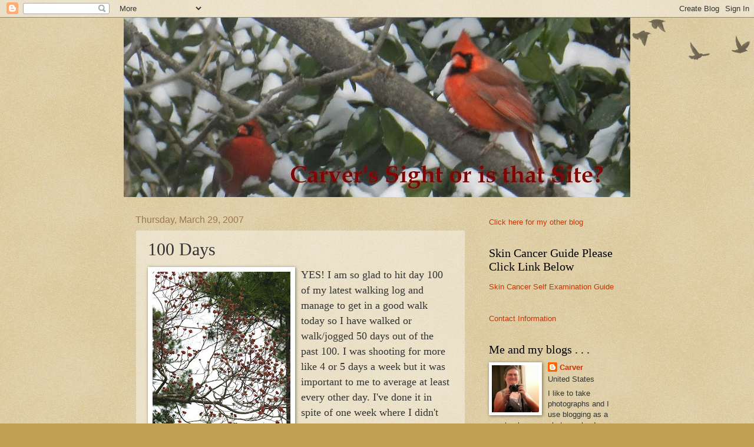

--- FILE ---
content_type: text/html; charset=UTF-8
request_url: http://carverblog.blogspot.com/2007/03/100-days.html
body_size: 18001
content:
<!DOCTYPE html>
<html class='v2' dir='ltr' lang='en-US'>
<head>
<link href='https://www.blogger.com/static/v1/widgets/335934321-css_bundle_v2.css' rel='stylesheet' type='text/css'/>
<meta content='width=1100' name='viewport'/>
<meta content='text/html; charset=UTF-8' http-equiv='Content-Type'/>
<meta content='blogger' name='generator'/>
<link href='http://carverblog.blogspot.com/favicon.ico' rel='icon' type='image/x-icon'/>
<link href='http://carverblog.blogspot.com/2007/03/100-days.html' rel='canonical'/>
<link rel="alternate" type="application/atom+xml" title="Carver&#39;s Sight or is that Site - Atom" href="http://carverblog.blogspot.com/feeds/posts/default" />
<link rel="alternate" type="application/rss+xml" title="Carver&#39;s Sight or is that Site - RSS" href="http://carverblog.blogspot.com/feeds/posts/default?alt=rss" />
<link rel="service.post" type="application/atom+xml" title="Carver&#39;s Sight or is that Site - Atom" href="https://www.blogger.com/feeds/32749386/posts/default" />

<link rel="alternate" type="application/atom+xml" title="Carver&#39;s Sight or is that Site - Atom" href="http://carverblog.blogspot.com/feeds/5871790246250633131/comments/default" />
<!--Can't find substitution for tag [blog.ieCssRetrofitLinks]-->
<link href='https://blogger.googleusercontent.com/img/b/R29vZ2xl/AVvXsEimOdI7r5Ey4ObkyAA8-dLOb8wi74XSlaDzXgnXa0HWmHrECC8uBO20MydH7eSdFEtpQ9fPzHnkdPHcoJ-MutzBjMSkISJxEVbwG2F37EJnh4Op1f5UUwpSXiO1Mm203P3Ih41fXw/s320/amstflbt.jpg' rel='image_src'/>
<meta content='http://carverblog.blogspot.com/2007/03/100-days.html' property='og:url'/>
<meta content='100 Days' property='og:title'/>
<meta content='YES! I am so glad to hit day 100 of my latest walking log and manage to get in a good walk today so I have walked or walk/jogged 50 days out...' property='og:description'/>
<meta content='https://blogger.googleusercontent.com/img/b/R29vZ2xl/AVvXsEimOdI7r5Ey4ObkyAA8-dLOb8wi74XSlaDzXgnXa0HWmHrECC8uBO20MydH7eSdFEtpQ9fPzHnkdPHcoJ-MutzBjMSkISJxEVbwG2F37EJnh4Op1f5UUwpSXiO1Mm203P3Ih41fXw/w1200-h630-p-k-no-nu/amstflbt.jpg' property='og:image'/>
<title>Carver's Sight or is that Site: 100 Days</title>
<style id='page-skin-1' type='text/css'><!--
/*
-----------------------------------------------
Blogger Template Style
Name:     Watermark
Designer: Blogger
URL:      www.blogger.com
----------------------------------------------- */
/* Use this with templates/1ktemplate-*.html */
/* Content
----------------------------------------------- */
body {
font: normal normal 14px Arial, Tahoma, Helvetica, FreeSans, sans-serif;
color: #333333;
background: #c0a154 url(https://resources.blogblog.com/blogblog/data/1kt/watermark/body_background_birds.png) repeat scroll top left;
}
html body .content-outer {
min-width: 0;
max-width: 100%;
width: 100%;
}
.content-outer {
font-size: 92%;
}
a:link {
text-decoration:none;
color: #cc3300;
}
a:visited {
text-decoration:none;
color: #993322;
}
a:hover {
text-decoration:underline;
color: #ff3300;
}
.body-fauxcolumns .cap-top {
margin-top: 30px;
background: transparent url(https://resources.blogblog.com/blogblog/data/1kt/watermark/body_overlay_birds.png) no-repeat scroll top right;
height: 121px;
}
.content-inner {
padding: 0;
}
/* Header
----------------------------------------------- */
.header-inner .Header .titlewrapper,
.header-inner .Header .descriptionwrapper {
padding-left: 20px;
padding-right: 20px;
}
.Header h1 {
font: normal normal 60px Georgia, Utopia, 'Palatino Linotype', Palatino, serif;
color: #ffffff;
text-shadow: 2px 2px rgba(0, 0, 0, .1);
}
.Header h1 a {
color: #ffffff;
}
.Header .description {
font-size: 140%;
color: #997755;
}
/* Tabs
----------------------------------------------- */
.tabs-inner .section {
margin: 0 20px;
}
.tabs-inner .PageList, .tabs-inner .LinkList, .tabs-inner .Labels {
margin-left: -11px;
margin-right: -11px;
background-color: transparent;
border-top: 0 solid #ffffff;
border-bottom: 0 solid #ffffff;
-moz-box-shadow: 0 0 0 rgba(0, 0, 0, .3);
-webkit-box-shadow: 0 0 0 rgba(0, 0, 0, .3);
-goog-ms-box-shadow: 0 0 0 rgba(0, 0, 0, .3);
box-shadow: 0 0 0 rgba(0, 0, 0, .3);
}
.tabs-inner .PageList .widget-content,
.tabs-inner .LinkList .widget-content,
.tabs-inner .Labels .widget-content {
margin: -3px -11px;
background: transparent none  no-repeat scroll right;
}
.tabs-inner .widget ul {
padding: 2px 25px;
max-height: 34px;
background: transparent none no-repeat scroll left;
}
.tabs-inner .widget li {
border: none;
}
.tabs-inner .widget li a {
display: inline-block;
padding: .25em 1em;
font: normal normal 20px Georgia, Utopia, 'Palatino Linotype', Palatino, serif;
color: #cc3300;
border-right: 1px solid #c0a154;
}
.tabs-inner .widget li:first-child a {
border-left: 1px solid #c0a154;
}
.tabs-inner .widget li.selected a, .tabs-inner .widget li a:hover {
color: #000000;
}
/* Headings
----------------------------------------------- */
h2 {
font: normal normal 20px Georgia, Utopia, 'Palatino Linotype', Palatino, serif;
color: #000000;
margin: 0 0 .5em;
}
h2.date-header {
font: normal normal 16px Arial, Tahoma, Helvetica, FreeSans, sans-serif;
color: #997755;
}
/* Main
----------------------------------------------- */
.main-inner .column-center-inner,
.main-inner .column-left-inner,
.main-inner .column-right-inner {
padding: 0 5px;
}
.main-outer {
margin-top: 0;
background: transparent none no-repeat scroll top left;
}
.main-inner {
padding-top: 30px;
}
.main-cap-top {
position: relative;
}
.main-cap-top .cap-right {
position: absolute;
height: 0;
width: 100%;
bottom: 0;
background: transparent none repeat-x scroll bottom center;
}
.main-cap-top .cap-left {
position: absolute;
height: 245px;
width: 280px;
right: 0;
bottom: 0;
background: transparent none no-repeat scroll bottom left;
}
/* Posts
----------------------------------------------- */
.post-outer {
padding: 15px 20px;
margin: 0 0 25px;
background: transparent url(https://resources.blogblog.com/blogblog/data/1kt/watermark/post_background_birds.png) repeat scroll top left;
_background-image: none;
border: dotted 1px #ccbb99;
-moz-box-shadow: 0 0 0 rgba(0, 0, 0, .1);
-webkit-box-shadow: 0 0 0 rgba(0, 0, 0, .1);
-goog-ms-box-shadow: 0 0 0 rgba(0, 0, 0, .1);
box-shadow: 0 0 0 rgba(0, 0, 0, .1);
}
h3.post-title {
font: normal normal 30px Georgia, Utopia, 'Palatino Linotype', Palatino, serif;
margin: 0;
}
.comments h4 {
font: normal normal 30px Georgia, Utopia, 'Palatino Linotype', Palatino, serif;
margin: 1em 0 0;
}
.post-body {
font-size: 105%;
line-height: 1.5;
position: relative;
}
.post-header {
margin: 0 0 1em;
color: #997755;
}
.post-footer {
margin: 10px 0 0;
padding: 10px 0 0;
color: #997755;
border-top: dashed 1px #777777;
}
#blog-pager {
font-size: 140%
}
#comments .comment-author {
padding-top: 1.5em;
border-top: dashed 1px #777777;
background-position: 0 1.5em;
}
#comments .comment-author:first-child {
padding-top: 0;
border-top: none;
}
.avatar-image-container {
margin: .2em 0 0;
}
/* Comments
----------------------------------------------- */
.comments .comments-content .icon.blog-author {
background-repeat: no-repeat;
background-image: url([data-uri]);
}
.comments .comments-content .loadmore a {
border-top: 1px solid #777777;
border-bottom: 1px solid #777777;
}
.comments .continue {
border-top: 2px solid #777777;
}
/* Widgets
----------------------------------------------- */
.widget ul, .widget #ArchiveList ul.flat {
padding: 0;
list-style: none;
}
.widget ul li, .widget #ArchiveList ul.flat li {
padding: .35em 0;
text-indent: 0;
border-top: dashed 1px #777777;
}
.widget ul li:first-child, .widget #ArchiveList ul.flat li:first-child {
border-top: none;
}
.widget .post-body ul {
list-style: disc;
}
.widget .post-body ul li {
border: none;
}
.widget .zippy {
color: #777777;
}
.post-body img, .post-body .tr-caption-container, .Profile img, .Image img,
.BlogList .item-thumbnail img {
padding: 5px;
background: #fff;
-moz-box-shadow: 1px 1px 5px rgba(0, 0, 0, .5);
-webkit-box-shadow: 1px 1px 5px rgba(0, 0, 0, .5);
-goog-ms-box-shadow: 1px 1px 5px rgba(0, 0, 0, .5);
box-shadow: 1px 1px 5px rgba(0, 0, 0, .5);
}
.post-body img, .post-body .tr-caption-container {
padding: 8px;
}
.post-body .tr-caption-container {
color: #333333;
}
.post-body .tr-caption-container img {
padding: 0;
background: transparent;
border: none;
-moz-box-shadow: 0 0 0 rgba(0, 0, 0, .1);
-webkit-box-shadow: 0 0 0 rgba(0, 0, 0, .1);
-goog-ms-box-shadow: 0 0 0 rgba(0, 0, 0, .1);
box-shadow: 0 0 0 rgba(0, 0, 0, .1);
}
/* Footer
----------------------------------------------- */
.footer-outer {
color:#ccbb99;
background: #330000 url(https://resources.blogblog.com/blogblog/data/1kt/watermark/body_background_navigator.png) repeat scroll top left;
}
.footer-outer a {
color: #ff7755;
}
.footer-outer a:visited {
color: #dd5533;
}
.footer-outer a:hover {
color: #ff9977;
}
.footer-outer .widget h2 {
color: #eeddbb;
}
/* Mobile
----------------------------------------------- */
body.mobile  {
background-size: 100% auto;
}
.mobile .body-fauxcolumn-outer {
background: transparent none repeat scroll top left;
}
html .mobile .mobile-date-outer {
border-bottom: none;
background: transparent url(https://resources.blogblog.com/blogblog/data/1kt/watermark/post_background_birds.png) repeat scroll top left;
_background-image: none;
margin-bottom: 10px;
}
.mobile .main-inner .date-outer {
padding: 0;
}
.mobile .main-inner .date-header {
margin: 10px;
}
.mobile .main-cap-top {
z-index: -1;
}
.mobile .content-outer {
font-size: 100%;
}
.mobile .post-outer {
padding: 10px;
}
.mobile .main-cap-top .cap-left {
background: transparent none no-repeat scroll bottom left;
}
.mobile .body-fauxcolumns .cap-top {
margin: 0;
}
.mobile-link-button {
background: transparent url(https://resources.blogblog.com/blogblog/data/1kt/watermark/post_background_birds.png) repeat scroll top left;
}
.mobile-link-button a:link, .mobile-link-button a:visited {
color: #cc3300;
}
.mobile-index-date .date-header {
color: #997755;
}
.mobile-index-contents {
color: #333333;
}
.mobile .tabs-inner .section {
margin: 0;
}
.mobile .tabs-inner .PageList {
margin-left: 0;
margin-right: 0;
}
.mobile .tabs-inner .PageList .widget-content {
margin: 0;
color: #000000;
background: transparent url(https://resources.blogblog.com/blogblog/data/1kt/watermark/post_background_birds.png) repeat scroll top left;
}
.mobile .tabs-inner .PageList .widget-content .pagelist-arrow {
border-left: 1px solid #c0a154;
}

--></style>
<style id='template-skin-1' type='text/css'><!--
body {
min-width: 860px;
}
.content-outer, .content-fauxcolumn-outer, .region-inner {
min-width: 860px;
max-width: 860px;
_width: 860px;
}
.main-inner .columns {
padding-left: 0px;
padding-right: 260px;
}
.main-inner .fauxcolumn-center-outer {
left: 0px;
right: 260px;
/* IE6 does not respect left and right together */
_width: expression(this.parentNode.offsetWidth -
parseInt("0px") -
parseInt("260px") + 'px');
}
.main-inner .fauxcolumn-left-outer {
width: 0px;
}
.main-inner .fauxcolumn-right-outer {
width: 260px;
}
.main-inner .column-left-outer {
width: 0px;
right: 100%;
margin-left: -0px;
}
.main-inner .column-right-outer {
width: 260px;
margin-right: -260px;
}
#layout {
min-width: 0;
}
#layout .content-outer {
min-width: 0;
width: 800px;
}
#layout .region-inner {
min-width: 0;
width: auto;
}
body#layout div.add_widget {
padding: 8px;
}
body#layout div.add_widget a {
margin-left: 32px;
}
--></style>
<link href='https://www.blogger.com/dyn-css/authorization.css?targetBlogID=32749386&amp;zx=d521b5af-3a7a-40a3-8390-9b3a48ad9de6' media='none' onload='if(media!=&#39;all&#39;)media=&#39;all&#39;' rel='stylesheet'/><noscript><link href='https://www.blogger.com/dyn-css/authorization.css?targetBlogID=32749386&amp;zx=d521b5af-3a7a-40a3-8390-9b3a48ad9de6' rel='stylesheet'/></noscript>
<meta name='google-adsense-platform-account' content='ca-host-pub-1556223355139109'/>
<meta name='google-adsense-platform-domain' content='blogspot.com'/>

</head>
<body class='loading variant-birds'>
<div class='navbar section' id='navbar' name='Navbar'><div class='widget Navbar' data-version='1' id='Navbar1'><script type="text/javascript">
    function setAttributeOnload(object, attribute, val) {
      if(window.addEventListener) {
        window.addEventListener('load',
          function(){ object[attribute] = val; }, false);
      } else {
        window.attachEvent('onload', function(){ object[attribute] = val; });
      }
    }
  </script>
<div id="navbar-iframe-container"></div>
<script type="text/javascript" src="https://apis.google.com/js/platform.js"></script>
<script type="text/javascript">
      gapi.load("gapi.iframes:gapi.iframes.style.bubble", function() {
        if (gapi.iframes && gapi.iframes.getContext) {
          gapi.iframes.getContext().openChild({
              url: 'https://www.blogger.com/navbar/32749386?po\x3d5871790246250633131\x26origin\x3dhttp://carverblog.blogspot.com',
              where: document.getElementById("navbar-iframe-container"),
              id: "navbar-iframe"
          });
        }
      });
    </script><script type="text/javascript">
(function() {
var script = document.createElement('script');
script.type = 'text/javascript';
script.src = '//pagead2.googlesyndication.com/pagead/js/google_top_exp.js';
var head = document.getElementsByTagName('head')[0];
if (head) {
head.appendChild(script);
}})();
</script>
</div></div>
<div class='body-fauxcolumns'>
<div class='fauxcolumn-outer body-fauxcolumn-outer'>
<div class='cap-top'>
<div class='cap-left'></div>
<div class='cap-right'></div>
</div>
<div class='fauxborder-left'>
<div class='fauxborder-right'></div>
<div class='fauxcolumn-inner'>
</div>
</div>
<div class='cap-bottom'>
<div class='cap-left'></div>
<div class='cap-right'></div>
</div>
</div>
</div>
<div class='content'>
<div class='content-fauxcolumns'>
<div class='fauxcolumn-outer content-fauxcolumn-outer'>
<div class='cap-top'>
<div class='cap-left'></div>
<div class='cap-right'></div>
</div>
<div class='fauxborder-left'>
<div class='fauxborder-right'></div>
<div class='fauxcolumn-inner'>
</div>
</div>
<div class='cap-bottom'>
<div class='cap-left'></div>
<div class='cap-right'></div>
</div>
</div>
</div>
<div class='content-outer'>
<div class='content-cap-top cap-top'>
<div class='cap-left'></div>
<div class='cap-right'></div>
</div>
<div class='fauxborder-left content-fauxborder-left'>
<div class='fauxborder-right content-fauxborder-right'></div>
<div class='content-inner'>
<header>
<div class='header-outer'>
<div class='header-cap-top cap-top'>
<div class='cap-left'></div>
<div class='cap-right'></div>
</div>
<div class='fauxborder-left header-fauxborder-left'>
<div class='fauxborder-right header-fauxborder-right'></div>
<div class='region-inner header-inner'>
<div class='header section' id='header' name='Header'><div class='widget Header' data-version='1' id='Header1'>
<div id='header-inner'>
<a href='http://carverblog.blogspot.com/' style='display: block'>
<img alt='Carver&#39;s Sight or is that Site' height='305px; ' id='Header1_headerimg' src='https://blogger.googleusercontent.com/img/b/R29vZ2xl/AVvXsEir30gyPGK44JcybyQWooZHe7bgq60ycWx1WDew12AmKYxSF5LAyMeNosEfklBrw3ToJnA1PhKT5MlE9GfaZueLA5DNAoRVMe-VsNR2F4xUG6TrwBGqq_92IMQjElH3usXV-Q3Anw/s860/00winter2014carversightDSCN1986.jpg' style='display: block' width='860px; '/>
</a>
</div>
</div></div>
</div>
</div>
<div class='header-cap-bottom cap-bottom'>
<div class='cap-left'></div>
<div class='cap-right'></div>
</div>
</div>
</header>
<div class='tabs-outer'>
<div class='tabs-cap-top cap-top'>
<div class='cap-left'></div>
<div class='cap-right'></div>
</div>
<div class='fauxborder-left tabs-fauxborder-left'>
<div class='fauxborder-right tabs-fauxborder-right'></div>
<div class='region-inner tabs-inner'>
<div class='tabs section' id='crosscol' name='Cross-Column'><div class='widget Translate' data-version='1' id='Translate1'>
<h2 class='title'>Translate</h2>
<div id='google_translate_element'></div>
<script>
    function googleTranslateElementInit() {
      new google.translate.TranslateElement({
        pageLanguage: 'en',
        autoDisplay: 'true',
        layout: google.translate.TranslateElement.InlineLayout.VERTICAL
      }, 'google_translate_element');
    }
  </script>
<script src='//translate.google.com/translate_a/element.js?cb=googleTranslateElementInit'></script>
<div class='clear'></div>
</div></div>
<div class='tabs no-items section' id='crosscol-overflow' name='Cross-Column 2'></div>
</div>
</div>
<div class='tabs-cap-bottom cap-bottom'>
<div class='cap-left'></div>
<div class='cap-right'></div>
</div>
</div>
<div class='main-outer'>
<div class='main-cap-top cap-top'>
<div class='cap-left'></div>
<div class='cap-right'></div>
</div>
<div class='fauxborder-left main-fauxborder-left'>
<div class='fauxborder-right main-fauxborder-right'></div>
<div class='region-inner main-inner'>
<div class='columns fauxcolumns'>
<div class='fauxcolumn-outer fauxcolumn-center-outer'>
<div class='cap-top'>
<div class='cap-left'></div>
<div class='cap-right'></div>
</div>
<div class='fauxborder-left'>
<div class='fauxborder-right'></div>
<div class='fauxcolumn-inner'>
</div>
</div>
<div class='cap-bottom'>
<div class='cap-left'></div>
<div class='cap-right'></div>
</div>
</div>
<div class='fauxcolumn-outer fauxcolumn-left-outer'>
<div class='cap-top'>
<div class='cap-left'></div>
<div class='cap-right'></div>
</div>
<div class='fauxborder-left'>
<div class='fauxborder-right'></div>
<div class='fauxcolumn-inner'>
</div>
</div>
<div class='cap-bottom'>
<div class='cap-left'></div>
<div class='cap-right'></div>
</div>
</div>
<div class='fauxcolumn-outer fauxcolumn-right-outer'>
<div class='cap-top'>
<div class='cap-left'></div>
<div class='cap-right'></div>
</div>
<div class='fauxborder-left'>
<div class='fauxborder-right'></div>
<div class='fauxcolumn-inner'>
</div>
</div>
<div class='cap-bottom'>
<div class='cap-left'></div>
<div class='cap-right'></div>
</div>
</div>
<!-- corrects IE6 width calculation -->
<div class='columns-inner'>
<div class='column-center-outer'>
<div class='column-center-inner'>
<div class='main section' id='main' name='Main'><div class='widget Blog' data-version='1' id='Blog1'>
<div class='blog-posts hfeed'>

          <div class="date-outer">
        
<h2 class='date-header'><span>Thursday, March 29, 2007</span></h2>

          <div class="date-posts">
        
<div class='post-outer'>
<div class='post hentry uncustomized-post-template' itemprop='blogPost' itemscope='itemscope' itemtype='http://schema.org/BlogPosting'>
<meta content='https://blogger.googleusercontent.com/img/b/R29vZ2xl/AVvXsEimOdI7r5Ey4ObkyAA8-dLOb8wi74XSlaDzXgnXa0HWmHrECC8uBO20MydH7eSdFEtpQ9fPzHnkdPHcoJ-MutzBjMSkISJxEVbwG2F37EJnh4Op1f5UUwpSXiO1Mm203P3Ih41fXw/s320/amstflbt.jpg' itemprop='image_url'/>
<meta content='32749386' itemprop='blogId'/>
<meta content='5871790246250633131' itemprop='postId'/>
<a name='5871790246250633131'></a>
<h3 class='post-title entry-title' itemprop='name'>
100 Days
</h3>
<div class='post-header'>
<div class='post-header-line-1'></div>
</div>
<div class='post-body entry-content' id='post-body-5871790246250633131' itemprop='description articleBody'>
<a href="https://blogger.googleusercontent.com/img/b/R29vZ2xl/AVvXsEimOdI7r5Ey4ObkyAA8-dLOb8wi74XSlaDzXgnXa0HWmHrECC8uBO20MydH7eSdFEtpQ9fPzHnkdPHcoJ-MutzBjMSkISJxEVbwG2F37EJnh4Op1f5UUwpSXiO1Mm203P3Ih41fXw/s1600-h/amstflbt.jpg" onblur="try {parent.deselectBloggerImageGracefully();} catch(e) {}"><img alt="" border="0" id="BLOGGER_PHOTO_ID_5047397037235819922" src="https://blogger.googleusercontent.com/img/b/R29vZ2xl/AVvXsEimOdI7r5Ey4ObkyAA8-dLOb8wi74XSlaDzXgnXa0HWmHrECC8uBO20MydH7eSdFEtpQ9fPzHnkdPHcoJ-MutzBjMSkISJxEVbwG2F37EJnh4Op1f5UUwpSXiO1Mm203P3Ih41fXw/s320/amstflbt.jpg" style="margin: 0pt 10px 10px 0pt; float: left; cursor: pointer;" /></a><span style="font-size:130%;"><span style="font-family:georgia;">YES! I am so glad to hit day 100 of my latest walking log and manage to get in a good walk today so I have walked or walk/jogged 50 days out of the past 100. I was shooting for more like 4 or 5 days a week but it was</span></span><span style="font-size:130%;"><span style="font-family:georgia;"> important to me to average at least every other day. I've done it in spite of one week where I didn't walk at all because I </span></span><span style="font-size:130%;"><span style="font-family:georgia;">had a virus of some kind, and another where I was having too much tro</span></span><span style="font-size:130%;"><span style="font-family:georgia;">uble with my ph</span></span><span style="font-size:130%;"><span style="font-family:georgia;">ysical "issues".  The point though is I had enough weeks where I walked 5 days to balance out the ones where I didn't walk at all (or rather didn't do an exercise type walk). It is a cold, and rainy day which is nice since we need the rain but I managed a 2 mile walk during an interlude where it stopped raining just for me, ha! I love walking on days like this when everything is so happy to have had a nice </span></span><a href="https://blogger.googleusercontent.com/img/b/R29vZ2xl/AVvXsEjjRqC7Vab-alQS4181xRFaDRQevBQaBKLEoSqkQcLu0ACFUjHFQrVs7TjYpgDRTSAovkMl9bWFsWkDj0Psd50r1DnTTwTRYnMMF1eNAG1q34bIDEGalCfhUDKI6tC3FOJytERD/s1600-h/birdiehidmrc07.jpg" onblur="try {parent.deselectBloggerImageGracefully();} catch(e) {}"><img alt="" border="0" id="BLOGGER_PHOTO_ID_5047399592741361058" src="https://blogger.googleusercontent.com/img/b/R29vZ2xl/AVvXsEjjRqC7Vab-alQS4181xRFaDRQevBQaBKLEoSqkQcLu0ACFUjHFQrVs7TjYpgDRTSAovkMl9bWFsWkDj0Psd50r1DnTTwTRYnMMF1eNAG1q34bIDEGalCfhUDKI6tC3FOJytERD/s320/birdiehidmrc07.jpg" style="margin: 0pt 10px 10px 0pt; float: left; cursor: pointer;" /></a><span style="font-size:130%;"><span style="font-family:georgia;">drink of rain water and beside</span></span><span style="font-size:130%;"><span style="font-family:georgia;">s happy plants, the birds were holle</span></span><span style="font-size:130%;"><span style="font-family:georgia;">ring out their love songs, furious calls, and general chit chat. After my walk I got a call which made me very happy. Odd what makes me happy</span></span><span style="font-size:130%;"><span style="font-family:georgia;"> these days. After I realized that my December bone scan had a significant uptake in the shoulder that's been giving me a fit, I sent my RHEUM. Doc a letter with a copy of the report. I explained that when I had my appointment with him I said the bone scan was fine and that although from a cancer view po</span></span><span style="font-size:130%;"><span style="font-family:georgia;">int it was, I realized after picking up the report along with my March PET scan report, that my shoulder was lighting up on the bone scan. His nurse called to say that I should get a plain x-ray and the</span></span><span style="font-size:130%;"><span style="font-family:georgia;">y would get the script to me. I am so glad that I will get that </span></span><span style="font-size:130%;"><span style="font-family:georgia;">script so I can have </span></span><a href="https://blogger.googleusercontent.com/img/b/R29vZ2xl/AVvXsEhweM9VISFxystzHX7QshuTyNH5vag6umBqfIWGpKiA4D9CAMOcFj4lemqcNTuLtNHpAJk9ca1JSzx-hn63nzq9NpVVaBrutdRGM79cqQld_NYIZXgmpOWKa_1i2XAAw8hq6mfz/s1600-h/frontazalendmr07.jpg" onblur="try {parent.deselectBloggerImageGracefully();} catch(e) {}"><img alt="" border="0" id="BLOGGER_PHOTO_ID_5047401684390434242" src="https://blogger.googleusercontent.com/img/b/R29vZ2xl/AVvXsEhweM9VISFxystzHX7QshuTyNH5vag6umBqfIWGpKiA4D9CAMOcFj4lemqcNTuLtNHpAJk9ca1JSzx-hn63nzq9NpVVaBrutdRGM79cqQld_NYIZXgmpOWKa_1i2XAAw8hq6mfz/s320/frontazalendmr07.jpg" style="margin: 0pt 10px 10px 0pt; float: left; cursor: pointer;" /></a><span style="font-size:130%;"><span style="font-family:georgia;">the results before I see the pain specialist i</span></span><span style="font-size:130%;"><span style="font-family:georgia;">n a li</span></span><span style="font-size:130%;"><span style="font-family:georgia;">ttle less than 2 weeks. At this point if someone could figure out what's up with my shoulder and treat that, it would go a lon</span></span><span style="font-size:130%;"><span style="font-family:georgia;">g ways towards ge</span></span><span style="font-size:130%;"><span style="font-family:georgia;">tting my pain issues to where I might not need such str</span></span><span style="font-size:130%;"><span style="font-family:georgia;">ong medications. I'm beginning to realize that although I still have some problems with my lower body and occasionaly with my spine, it's the shoulder which slows me down the most. Mild lymphdema and a few spine bulges are increasin</span></span><span style="font-size:130%;"><span style="font-family:georgia;">gly manageable </span></span><span style="font-size:130%;"><span style="font-family:georgia;">but the shoulder </span></span><a href="https://blogger.googleusercontent.com/img/b/R29vZ2xl/AVvXsEiGmPPdiPtKpdEZn0kIYAJ9KQHOGrGGSOZtKfwEQEKcqp90deOEAAKt1YdnS1r-1M1CIyF2LcdFQxg-L69DeO6_Yx0sS-V6wrQ67FDw-NH9wlQ2chZFJFFy97cmB9MkmzLOmXnN/s1600-h/brdtremrnsp.jpg" onblur="try {parent.deselectBloggerImageGracefully();} catch(e) {}"><img alt="" border="0" id="BLOGGER_PHOTO_ID_5047400395900245426" src="https://blogger.googleusercontent.com/img/b/R29vZ2xl/AVvXsEiGmPPdiPtKpdEZn0kIYAJ9KQHOGrGGSOZtKfwEQEKcqp90deOEAAKt1YdnS1r-1M1CIyF2LcdFQxg-L69DeO6_Yx0sS-V6wrQ67FDw-NH9wlQ2chZFJFFy97cmB9MkmzLOmXnN/s320/brdtremrnsp.jpg" style="margin: 0pt 10px 10px 0pt; float: left; cursor: pointer;" /></a><span style="font-size:130%;"><span style="font-family:georgia;">isn't. So hoorah for answers </span></span><span style="font-size:130%;"><span style="font-family:georgia;">starting to stack up which get my mind off of melanoma. It's not that I ever thought melanoma was the cause of everything but it seem</span></span><span style="font-size:130%;"><span style="font-family:georgia;">ed so coincidental for me to start falling apart so soon after finding out that I had stage III melanoma. So the way it stands</span></span><span style="font-size:130%;"><span style="font-family:georgia;"> now, the vitamin D supplements have improved my balance and helped with the bone pain, the disc bulg</span></span><span style="font-size:130%;"><span style="font-family:georgia;">es and femoral narrowing may explain some of the spine and leg pain, the groin dissection and adhesions explain the pain I always understood, and perhaps I'm close to an explanation about my right shoulder. I think with this m</span></span><span style="font-size:130%;"><span style="font-family:georgia;">uch information it will at leas</span></span><span style="font-size:130%;"><span style="font-family:georgia;">t help the pain doc to stop looking at me as someone with chronic all over pain which is not what I've ever had. Yep after two years chronic fits but maybe in my case with answers it can become less chronic.  The sounds, colors, and scent of flowers in the air, continue to intoxicate me in the best possible way. I am able to risk otimism. Not me</span></span><a href="https://blogger.googleusercontent.com/img/b/R29vZ2xl/AVvXsEhkkmuC4CTbljsAljFQ6NF1m9kfUW1zXx0g7dKPCpX8wTWU2UkU9xRIBAl6Mp-Ny7-me1aoEITf021vGQ8ECPr-Nj4V_vL6b6HIkJ99Xpnl_2-VOSU55XVB6DAQhDivdtYc8JxMKA/s1600-h/overroofdogw07.jpg" onblur="try {parent.deselectBloggerImageGracefully();} catch(e) {}"><img alt="" border="0" id="BLOGGER_PHOTO_ID_5047404248485909970" src="https://blogger.googleusercontent.com/img/b/R29vZ2xl/AVvXsEhkkmuC4CTbljsAljFQ6NF1m9kfUW1zXx0g7dKPCpX8wTWU2UkU9xRIBAl6Mp-Ny7-me1aoEITf021vGQ8ECPr-Nj4V_vL6b6HIkJ99Xpnl_2-VOSU55XVB6DAQhDivdtYc8JxMKA/s320/overroofdogw07.jpg" style="margin: 0pt 10px 10px 0pt; float: left; cursor: pointer;" /></a><span style="font-size:130%;"><span style="font-family:georgia;">rely optimism about survival but optimism about things continuing to improve. I replaced so many of my turning 50 goals with a nebulous goal for purely surviving to 50 which is a lot but it's nice to start thinking about about goals which include new experiences and improvement. I may not hit 50 being able to run or even walk my old 5 mile route but perhaps I can hit 50 able to have pleasant 3 to 4 mile walks most days. Maybe I'll hit 50 with my confidence high enough to go on a long trip by myself without concerns that something dehabilitating will happen. Part of it is my personality. Many people with problems much worse than what I have wouldn't think twice about taking a trip and have fun in the bargain. Many people travel long distances just to see their oncologists and have to fly or drive over several days to get there. But that's them and I'm me. Trips to the mountains and coast of my state have been all I've had the confidence to do since my melanoma diagnosis in February 2005 and even with those relatively short distance trips, I've had Bill with me.  I enjoy vacations with Bill and it's not that I particularly want to take a trip without him but I don't want to fee l too insecure to go on a trip that doesn't include my rock who is my dear friend and ex-husband.  I find myself regaining my optimism as I think I said a ways up on this blog entry and that means a great deal to me.</span></span>
<div style='clear: both;'></div>
</div>
<div class='post-footer'>
<div class='post-footer-line post-footer-line-1'>
<span class='post-author vcard'>
Posted by
<span class='fn' itemprop='author' itemscope='itemscope' itemtype='http://schema.org/Person'>
<meta content='https://www.blogger.com/profile/05968919406427737503' itemprop='url'/>
<a class='g-profile' href='https://www.blogger.com/profile/05968919406427737503' rel='author' title='author profile'>
<span itemprop='name'>Carver</span>
</a>
</span>
</span>
<span class='post-timestamp'>
at
<meta content='http://carverblog.blogspot.com/2007/03/100-days.html' itemprop='url'/>
<a class='timestamp-link' href='http://carverblog.blogspot.com/2007/03/100-days.html' rel='bookmark' title='permanent link'><abbr class='published' itemprop='datePublished' title='2007-03-29T13:17:00-04:00'>1:17 PM</abbr></a>
</span>
<span class='post-comment-link'>
</span>
<span class='post-icons'>
<span class='item-action'>
<a href='https://www.blogger.com/email-post/32749386/5871790246250633131' title='Email Post'>
<img alt='' class='icon-action' height='13' src='https://resources.blogblog.com/img/icon18_email.gif' width='18'/>
</a>
</span>
<span class='item-control blog-admin pid-1055182191'>
<a href='https://www.blogger.com/post-edit.g?blogID=32749386&postID=5871790246250633131&from=pencil' title='Edit Post'>
<img alt='' class='icon-action' height='18' src='https://resources.blogblog.com/img/icon18_edit_allbkg.gif' width='18'/>
</a>
</span>
</span>
<div class='post-share-buttons goog-inline-block'>
</div>
</div>
<div class='post-footer-line post-footer-line-2'>
<span class='post-labels'>
Labels:
<a href='http://carverblog.blogspot.com/search/label/Birds' rel='tag'>Birds</a>,
<a href='http://carverblog.blogspot.com/search/label/excercise%20log' rel='tag'>excercise log</a>,
<a href='http://carverblog.blogspot.com/search/label/melanoma%20and%20more' rel='tag'>melanoma and more</a>,
<a href='http://carverblog.blogspot.com/search/label/pain%20management' rel='tag'>pain management</a>,
<a href='http://carverblog.blogspot.com/search/label/vitamin%20D' rel='tag'>vitamin D</a>
</span>
</div>
<div class='post-footer-line post-footer-line-3'>
<span class='post-location'>
</span>
</div>
</div>
</div>
<div class='comments' id='comments'>
<a name='comments'></a>
<h4>1 comment:</h4>
<div id='Blog1_comments-block-wrapper'>
<dl class='avatar-comment-indent' id='comments-block'>
<dt class='comment-author ' id='c6654107432762163685'>
<a name='c6654107432762163685'></a>
<div class="avatar-image-container avatar-stock"><span dir="ltr"><img src="//resources.blogblog.com/img/blank.gif" width="35" height="35" alt="" title="Anonymous">

</span></div>
Anonymous
said...
</dt>
<dd class='comment-body' id='Blog1_cmt-6654107432762163685'>
<p>
If I keep a green bough in my heart, the singing bird will come.(Chinese Proverb)<BR/><BR/>How ever you skid into 50, you're gonna make it...Carver style!  I am so glad that answers may be coming with regard to all of the pain you have be having.  Two years...I am so sorry.<BR/>Keep on those beautiful walks...maybe someday we'll take one together!
</p>
</dd>
<dd class='comment-footer'>
<span class='comment-timestamp'>
<a href='http://carverblog.blogspot.com/2007/03/100-days.html?showComment=1175208240000#c6654107432762163685' title='comment permalink'>
March 29, 2007 at 6:44&#8239;PM
</a>
<span class='item-control blog-admin pid-971621371'>
<a class='comment-delete' href='https://www.blogger.com/comment/delete/32749386/6654107432762163685' title='Delete Comment'>
<img src='https://resources.blogblog.com/img/icon_delete13.gif'/>
</a>
</span>
</span>
</dd>
</dl>
</div>
<p class='comment-footer'>
<a href='https://www.blogger.com/comment/fullpage/post/32749386/5871790246250633131' onclick=''>Post a Comment</a>
</p>
</div>
</div>

        </div></div>
      
</div>
<div class='blog-pager' id='blog-pager'>
<span id='blog-pager-newer-link'>
<a class='blog-pager-newer-link' href='http://carverblog.blogspot.com/2007/04/happy-new-year.html' id='Blog1_blog-pager-newer-link' title='Newer Post'>Newer Post</a>
</span>
<span id='blog-pager-older-link'>
<a class='blog-pager-older-link' href='http://carverblog.blogspot.com/2007/03/view-from-outside-secret-garden.html' id='Blog1_blog-pager-older-link' title='Older Post'>Older Post</a>
</span>
<a class='home-link' href='http://carverblog.blogspot.com/'>Home</a>
</div>
<div class='clear'></div>
<div class='post-feeds'>
<div class='feed-links'>
Subscribe to:
<a class='feed-link' href='http://carverblog.blogspot.com/feeds/5871790246250633131/comments/default' target='_blank' type='application/atom+xml'>Post Comments (Atom)</a>
</div>
</div>
</div></div>
</div>
</div>
<div class='column-left-outer'>
<div class='column-left-inner'>
<aside>
</aside>
</div>
</div>
<div class='column-right-outer'>
<div class='column-right-inner'>
<aside>
<div class='sidebar section' id='sidebar-right-1'><div class='widget LinkList' data-version='1' id='LinkList5'>
<div class='widget-content'>
<ul>
<li><a href='http://carvercards.blogspot.com/'>Click here for my other blog</a></li>
</ul>
<div class='clear'></div>
</div>
</div><div class='widget LinkList' data-version='1' id='LinkList10'>
<h2>Skin Cancer Guide Please Click Link Below</h2>
<div class='widget-content'>
<ul>
<li><a href='http://www.melanomamonday.org/documents/08_96%20Melanoma%20Monday%20Mole%20Map.pdf'>Skin Cancer Self Examination Guide</a></li>
</ul>
<div class='clear'></div>
</div>
</div><div class='widget LinkList' data-version='1' id='LinkList3'>
<div class='widget-content'>
<ul>
<li><a href='http://www.blogger.com/profile/05968919406427737503'>Contact Information</a></li>
</ul>
<div class='clear'></div>
</div>
</div><div class='widget Profile' data-version='1' id='Profile1'>
<h2>Me and my blogs . . .</h2>
<div class='widget-content'>
<a href='https://www.blogger.com/profile/05968919406427737503'><img alt='My photo' class='profile-img' height='80' src='//blogger.googleusercontent.com/img/b/R29vZ2xl/AVvXsEgiRR85071sALx_a6ZQ3csTm3IP4SLyDrL3pVKp6ivBlaTXKVpKGM-OfxXrRIkMRQzvZ3BwditiX7_FHVHTeOOfrx4OBWeOH0GoIdP2EN3GCNvMZ0FXHu9JtBhVkD12_w/s1600/*' width='80'/></a>
<dl class='profile-datablock'>
<dt class='profile-data'>
<a class='profile-name-link g-profile' href='https://www.blogger.com/profile/05968919406427737503' rel='author' style='background-image: url(//www.blogger.com/img/logo-16.png);'>
Carver
</a>
</dt>
<dd class='profile-data'>United States</dd>
<dd class='profile-textblock'>I like to take photographs and I use blogging as a way to share my photography. I started blogging for other reasons but no longer feel the need or have the desire to write beyond a narrative for my photography.</dd>
</dl>
<a class='profile-link' href='https://www.blogger.com/profile/05968919406427737503' rel='author'>View my complete profile</a>
<div class='clear'></div>
</div>
</div><div class='widget BlogArchive' data-version='1' id='BlogArchive1'>
<h2>Site Archive</h2>
<div class='widget-content'>
<div id='ArchiveList'>
<div id='BlogArchive1_ArchiveList'>
<ul class='hierarchy'>
<li class='archivedate collapsed'>
<a class='toggle' href='javascript:void(0)'>
<span class='zippy'>

        &#9658;&#160;
      
</span>
</a>
<a class='post-count-link' href='http://carverblog.blogspot.com/2024/'>
2024
</a>
<span class='post-count' dir='ltr'>(1)</span>
<ul class='hierarchy'>
<li class='archivedate collapsed'>
<a class='toggle' href='javascript:void(0)'>
<span class='zippy'>

        &#9658;&#160;
      
</span>
</a>
<a class='post-count-link' href='http://carverblog.blogspot.com/2024/02/'>
February 2024
</a>
<span class='post-count' dir='ltr'>(1)</span>
</li>
</ul>
</li>
</ul>
<ul class='hierarchy'>
<li class='archivedate collapsed'>
<a class='toggle' href='javascript:void(0)'>
<span class='zippy'>

        &#9658;&#160;
      
</span>
</a>
<a class='post-count-link' href='http://carverblog.blogspot.com/2014/'>
2014
</a>
<span class='post-count' dir='ltr'>(16)</span>
<ul class='hierarchy'>
<li class='archivedate collapsed'>
<a class='toggle' href='javascript:void(0)'>
<span class='zippy'>

        &#9658;&#160;
      
</span>
</a>
<a class='post-count-link' href='http://carverblog.blogspot.com/2014/02/'>
February 2014
</a>
<span class='post-count' dir='ltr'>(5)</span>
</li>
</ul>
<ul class='hierarchy'>
<li class='archivedate collapsed'>
<a class='toggle' href='javascript:void(0)'>
<span class='zippy'>

        &#9658;&#160;
      
</span>
</a>
<a class='post-count-link' href='http://carverblog.blogspot.com/2014/01/'>
January 2014
</a>
<span class='post-count' dir='ltr'>(11)</span>
</li>
</ul>
</li>
</ul>
<ul class='hierarchy'>
<li class='archivedate collapsed'>
<a class='toggle' href='javascript:void(0)'>
<span class='zippy'>

        &#9658;&#160;
      
</span>
</a>
<a class='post-count-link' href='http://carverblog.blogspot.com/2013/'>
2013
</a>
<span class='post-count' dir='ltr'>(148)</span>
<ul class='hierarchy'>
<li class='archivedate collapsed'>
<a class='toggle' href='javascript:void(0)'>
<span class='zippy'>

        &#9658;&#160;
      
</span>
</a>
<a class='post-count-link' href='http://carverblog.blogspot.com/2013/12/'>
December 2013
</a>
<span class='post-count' dir='ltr'>(11)</span>
</li>
</ul>
<ul class='hierarchy'>
<li class='archivedate collapsed'>
<a class='toggle' href='javascript:void(0)'>
<span class='zippy'>

        &#9658;&#160;
      
</span>
</a>
<a class='post-count-link' href='http://carverblog.blogspot.com/2013/11/'>
November 2013
</a>
<span class='post-count' dir='ltr'>(13)</span>
</li>
</ul>
<ul class='hierarchy'>
<li class='archivedate collapsed'>
<a class='toggle' href='javascript:void(0)'>
<span class='zippy'>

        &#9658;&#160;
      
</span>
</a>
<a class='post-count-link' href='http://carverblog.blogspot.com/2013/10/'>
October 2013
</a>
<span class='post-count' dir='ltr'>(10)</span>
</li>
</ul>
<ul class='hierarchy'>
<li class='archivedate collapsed'>
<a class='toggle' href='javascript:void(0)'>
<span class='zippy'>

        &#9658;&#160;
      
</span>
</a>
<a class='post-count-link' href='http://carverblog.blogspot.com/2013/09/'>
September 2013
</a>
<span class='post-count' dir='ltr'>(13)</span>
</li>
</ul>
<ul class='hierarchy'>
<li class='archivedate collapsed'>
<a class='toggle' href='javascript:void(0)'>
<span class='zippy'>

        &#9658;&#160;
      
</span>
</a>
<a class='post-count-link' href='http://carverblog.blogspot.com/2013/08/'>
August 2013
</a>
<span class='post-count' dir='ltr'>(14)</span>
</li>
</ul>
<ul class='hierarchy'>
<li class='archivedate collapsed'>
<a class='toggle' href='javascript:void(0)'>
<span class='zippy'>

        &#9658;&#160;
      
</span>
</a>
<a class='post-count-link' href='http://carverblog.blogspot.com/2013/07/'>
July 2013
</a>
<span class='post-count' dir='ltr'>(13)</span>
</li>
</ul>
<ul class='hierarchy'>
<li class='archivedate collapsed'>
<a class='toggle' href='javascript:void(0)'>
<span class='zippy'>

        &#9658;&#160;
      
</span>
</a>
<a class='post-count-link' href='http://carverblog.blogspot.com/2013/06/'>
June 2013
</a>
<span class='post-count' dir='ltr'>(11)</span>
</li>
</ul>
<ul class='hierarchy'>
<li class='archivedate collapsed'>
<a class='toggle' href='javascript:void(0)'>
<span class='zippy'>

        &#9658;&#160;
      
</span>
</a>
<a class='post-count-link' href='http://carverblog.blogspot.com/2013/05/'>
May 2013
</a>
<span class='post-count' dir='ltr'>(13)</span>
</li>
</ul>
<ul class='hierarchy'>
<li class='archivedate collapsed'>
<a class='toggle' href='javascript:void(0)'>
<span class='zippy'>

        &#9658;&#160;
      
</span>
</a>
<a class='post-count-link' href='http://carverblog.blogspot.com/2013/04/'>
April 2013
</a>
<span class='post-count' dir='ltr'>(12)</span>
</li>
</ul>
<ul class='hierarchy'>
<li class='archivedate collapsed'>
<a class='toggle' href='javascript:void(0)'>
<span class='zippy'>

        &#9658;&#160;
      
</span>
</a>
<a class='post-count-link' href='http://carverblog.blogspot.com/2013/03/'>
March 2013
</a>
<span class='post-count' dir='ltr'>(14)</span>
</li>
</ul>
<ul class='hierarchy'>
<li class='archivedate collapsed'>
<a class='toggle' href='javascript:void(0)'>
<span class='zippy'>

        &#9658;&#160;
      
</span>
</a>
<a class='post-count-link' href='http://carverblog.blogspot.com/2013/02/'>
February 2013
</a>
<span class='post-count' dir='ltr'>(12)</span>
</li>
</ul>
<ul class='hierarchy'>
<li class='archivedate collapsed'>
<a class='toggle' href='javascript:void(0)'>
<span class='zippy'>

        &#9658;&#160;
      
</span>
</a>
<a class='post-count-link' href='http://carverblog.blogspot.com/2013/01/'>
January 2013
</a>
<span class='post-count' dir='ltr'>(12)</span>
</li>
</ul>
</li>
</ul>
<ul class='hierarchy'>
<li class='archivedate collapsed'>
<a class='toggle' href='javascript:void(0)'>
<span class='zippy'>

        &#9658;&#160;
      
</span>
</a>
<a class='post-count-link' href='http://carverblog.blogspot.com/2012/'>
2012
</a>
<span class='post-count' dir='ltr'>(148)</span>
<ul class='hierarchy'>
<li class='archivedate collapsed'>
<a class='toggle' href='javascript:void(0)'>
<span class='zippy'>

        &#9658;&#160;
      
</span>
</a>
<a class='post-count-link' href='http://carverblog.blogspot.com/2012/12/'>
December 2012
</a>
<span class='post-count' dir='ltr'>(8)</span>
</li>
</ul>
<ul class='hierarchy'>
<li class='archivedate collapsed'>
<a class='toggle' href='javascript:void(0)'>
<span class='zippy'>

        &#9658;&#160;
      
</span>
</a>
<a class='post-count-link' href='http://carverblog.blogspot.com/2012/11/'>
November 2012
</a>
<span class='post-count' dir='ltr'>(13)</span>
</li>
</ul>
<ul class='hierarchy'>
<li class='archivedate collapsed'>
<a class='toggle' href='javascript:void(0)'>
<span class='zippy'>

        &#9658;&#160;
      
</span>
</a>
<a class='post-count-link' href='http://carverblog.blogspot.com/2012/10/'>
October 2012
</a>
<span class='post-count' dir='ltr'>(11)</span>
</li>
</ul>
<ul class='hierarchy'>
<li class='archivedate collapsed'>
<a class='toggle' href='javascript:void(0)'>
<span class='zippy'>

        &#9658;&#160;
      
</span>
</a>
<a class='post-count-link' href='http://carverblog.blogspot.com/2012/09/'>
September 2012
</a>
<span class='post-count' dir='ltr'>(13)</span>
</li>
</ul>
<ul class='hierarchy'>
<li class='archivedate collapsed'>
<a class='toggle' href='javascript:void(0)'>
<span class='zippy'>

        &#9658;&#160;
      
</span>
</a>
<a class='post-count-link' href='http://carverblog.blogspot.com/2012/08/'>
August 2012
</a>
<span class='post-count' dir='ltr'>(13)</span>
</li>
</ul>
<ul class='hierarchy'>
<li class='archivedate collapsed'>
<a class='toggle' href='javascript:void(0)'>
<span class='zippy'>

        &#9658;&#160;
      
</span>
</a>
<a class='post-count-link' href='http://carverblog.blogspot.com/2012/07/'>
July 2012
</a>
<span class='post-count' dir='ltr'>(11)</span>
</li>
</ul>
<ul class='hierarchy'>
<li class='archivedate collapsed'>
<a class='toggle' href='javascript:void(0)'>
<span class='zippy'>

        &#9658;&#160;
      
</span>
</a>
<a class='post-count-link' href='http://carverblog.blogspot.com/2012/06/'>
June 2012
</a>
<span class='post-count' dir='ltr'>(14)</span>
</li>
</ul>
<ul class='hierarchy'>
<li class='archivedate collapsed'>
<a class='toggle' href='javascript:void(0)'>
<span class='zippy'>

        &#9658;&#160;
      
</span>
</a>
<a class='post-count-link' href='http://carverblog.blogspot.com/2012/05/'>
May 2012
</a>
<span class='post-count' dir='ltr'>(13)</span>
</li>
</ul>
<ul class='hierarchy'>
<li class='archivedate collapsed'>
<a class='toggle' href='javascript:void(0)'>
<span class='zippy'>

        &#9658;&#160;
      
</span>
</a>
<a class='post-count-link' href='http://carverblog.blogspot.com/2012/04/'>
April 2012
</a>
<span class='post-count' dir='ltr'>(12)</span>
</li>
</ul>
<ul class='hierarchy'>
<li class='archivedate collapsed'>
<a class='toggle' href='javascript:void(0)'>
<span class='zippy'>

        &#9658;&#160;
      
</span>
</a>
<a class='post-count-link' href='http://carverblog.blogspot.com/2012/03/'>
March 2012
</a>
<span class='post-count' dir='ltr'>(14)</span>
</li>
</ul>
<ul class='hierarchy'>
<li class='archivedate collapsed'>
<a class='toggle' href='javascript:void(0)'>
<span class='zippy'>

        &#9658;&#160;
      
</span>
</a>
<a class='post-count-link' href='http://carverblog.blogspot.com/2012/02/'>
February 2012
</a>
<span class='post-count' dir='ltr'>(13)</span>
</li>
</ul>
<ul class='hierarchy'>
<li class='archivedate collapsed'>
<a class='toggle' href='javascript:void(0)'>
<span class='zippy'>

        &#9658;&#160;
      
</span>
</a>
<a class='post-count-link' href='http://carverblog.blogspot.com/2012/01/'>
January 2012
</a>
<span class='post-count' dir='ltr'>(13)</span>
</li>
</ul>
</li>
</ul>
<ul class='hierarchy'>
<li class='archivedate collapsed'>
<a class='toggle' href='javascript:void(0)'>
<span class='zippy'>

        &#9658;&#160;
      
</span>
</a>
<a class='post-count-link' href='http://carverblog.blogspot.com/2011/'>
2011
</a>
<span class='post-count' dir='ltr'>(153)</span>
<ul class='hierarchy'>
<li class='archivedate collapsed'>
<a class='toggle' href='javascript:void(0)'>
<span class='zippy'>

        &#9658;&#160;
      
</span>
</a>
<a class='post-count-link' href='http://carverblog.blogspot.com/2011/12/'>
December 2011
</a>
<span class='post-count' dir='ltr'>(10)</span>
</li>
</ul>
<ul class='hierarchy'>
<li class='archivedate collapsed'>
<a class='toggle' href='javascript:void(0)'>
<span class='zippy'>

        &#9658;&#160;
      
</span>
</a>
<a class='post-count-link' href='http://carverblog.blogspot.com/2011/11/'>
November 2011
</a>
<span class='post-count' dir='ltr'>(13)</span>
</li>
</ul>
<ul class='hierarchy'>
<li class='archivedate collapsed'>
<a class='toggle' href='javascript:void(0)'>
<span class='zippy'>

        &#9658;&#160;
      
</span>
</a>
<a class='post-count-link' href='http://carverblog.blogspot.com/2011/10/'>
October 2011
</a>
<span class='post-count' dir='ltr'>(13)</span>
</li>
</ul>
<ul class='hierarchy'>
<li class='archivedate collapsed'>
<a class='toggle' href='javascript:void(0)'>
<span class='zippy'>

        &#9658;&#160;
      
</span>
</a>
<a class='post-count-link' href='http://carverblog.blogspot.com/2011/09/'>
September 2011
</a>
<span class='post-count' dir='ltr'>(13)</span>
</li>
</ul>
<ul class='hierarchy'>
<li class='archivedate collapsed'>
<a class='toggle' href='javascript:void(0)'>
<span class='zippy'>

        &#9658;&#160;
      
</span>
</a>
<a class='post-count-link' href='http://carverblog.blogspot.com/2011/08/'>
August 2011
</a>
<span class='post-count' dir='ltr'>(13)</span>
</li>
</ul>
<ul class='hierarchy'>
<li class='archivedate collapsed'>
<a class='toggle' href='javascript:void(0)'>
<span class='zippy'>

        &#9658;&#160;
      
</span>
</a>
<a class='post-count-link' href='http://carverblog.blogspot.com/2011/07/'>
July 2011
</a>
<span class='post-count' dir='ltr'>(14)</span>
</li>
</ul>
<ul class='hierarchy'>
<li class='archivedate collapsed'>
<a class='toggle' href='javascript:void(0)'>
<span class='zippy'>

        &#9658;&#160;
      
</span>
</a>
<a class='post-count-link' href='http://carverblog.blogspot.com/2011/06/'>
June 2011
</a>
<span class='post-count' dir='ltr'>(12)</span>
</li>
</ul>
<ul class='hierarchy'>
<li class='archivedate collapsed'>
<a class='toggle' href='javascript:void(0)'>
<span class='zippy'>

        &#9658;&#160;
      
</span>
</a>
<a class='post-count-link' href='http://carverblog.blogspot.com/2011/05/'>
May 2011
</a>
<span class='post-count' dir='ltr'>(14)</span>
</li>
</ul>
<ul class='hierarchy'>
<li class='archivedate collapsed'>
<a class='toggle' href='javascript:void(0)'>
<span class='zippy'>

        &#9658;&#160;
      
</span>
</a>
<a class='post-count-link' href='http://carverblog.blogspot.com/2011/04/'>
April 2011
</a>
<span class='post-count' dir='ltr'>(13)</span>
</li>
</ul>
<ul class='hierarchy'>
<li class='archivedate collapsed'>
<a class='toggle' href='javascript:void(0)'>
<span class='zippy'>

        &#9658;&#160;
      
</span>
</a>
<a class='post-count-link' href='http://carverblog.blogspot.com/2011/03/'>
March 2011
</a>
<span class='post-count' dir='ltr'>(13)</span>
</li>
</ul>
<ul class='hierarchy'>
<li class='archivedate collapsed'>
<a class='toggle' href='javascript:void(0)'>
<span class='zippy'>

        &#9658;&#160;
      
</span>
</a>
<a class='post-count-link' href='http://carverblog.blogspot.com/2011/02/'>
February 2011
</a>
<span class='post-count' dir='ltr'>(12)</span>
</li>
</ul>
<ul class='hierarchy'>
<li class='archivedate collapsed'>
<a class='toggle' href='javascript:void(0)'>
<span class='zippy'>

        &#9658;&#160;
      
</span>
</a>
<a class='post-count-link' href='http://carverblog.blogspot.com/2011/01/'>
January 2011
</a>
<span class='post-count' dir='ltr'>(13)</span>
</li>
</ul>
</li>
</ul>
<ul class='hierarchy'>
<li class='archivedate collapsed'>
<a class='toggle' href='javascript:void(0)'>
<span class='zippy'>

        &#9658;&#160;
      
</span>
</a>
<a class='post-count-link' href='http://carverblog.blogspot.com/2010/'>
2010
</a>
<span class='post-count' dir='ltr'>(156)</span>
<ul class='hierarchy'>
<li class='archivedate collapsed'>
<a class='toggle' href='javascript:void(0)'>
<span class='zippy'>

        &#9658;&#160;
      
</span>
</a>
<a class='post-count-link' href='http://carverblog.blogspot.com/2010/12/'>
December 2010
</a>
<span class='post-count' dir='ltr'>(13)</span>
</li>
</ul>
<ul class='hierarchy'>
<li class='archivedate collapsed'>
<a class='toggle' href='javascript:void(0)'>
<span class='zippy'>

        &#9658;&#160;
      
</span>
</a>
<a class='post-count-link' href='http://carverblog.blogspot.com/2010/11/'>
November 2010
</a>
<span class='post-count' dir='ltr'>(14)</span>
</li>
</ul>
<ul class='hierarchy'>
<li class='archivedate collapsed'>
<a class='toggle' href='javascript:void(0)'>
<span class='zippy'>

        &#9658;&#160;
      
</span>
</a>
<a class='post-count-link' href='http://carverblog.blogspot.com/2010/10/'>
October 2010
</a>
<span class='post-count' dir='ltr'>(13)</span>
</li>
</ul>
<ul class='hierarchy'>
<li class='archivedate collapsed'>
<a class='toggle' href='javascript:void(0)'>
<span class='zippy'>

        &#9658;&#160;
      
</span>
</a>
<a class='post-count-link' href='http://carverblog.blogspot.com/2010/09/'>
September 2010
</a>
<span class='post-count' dir='ltr'>(12)</span>
</li>
</ul>
<ul class='hierarchy'>
<li class='archivedate collapsed'>
<a class='toggle' href='javascript:void(0)'>
<span class='zippy'>

        &#9658;&#160;
      
</span>
</a>
<a class='post-count-link' href='http://carverblog.blogspot.com/2010/08/'>
August 2010
</a>
<span class='post-count' dir='ltr'>(14)</span>
</li>
</ul>
<ul class='hierarchy'>
<li class='archivedate collapsed'>
<a class='toggle' href='javascript:void(0)'>
<span class='zippy'>

        &#9658;&#160;
      
</span>
</a>
<a class='post-count-link' href='http://carverblog.blogspot.com/2010/07/'>
July 2010
</a>
<span class='post-count' dir='ltr'>(12)</span>
</li>
</ul>
<ul class='hierarchy'>
<li class='archivedate collapsed'>
<a class='toggle' href='javascript:void(0)'>
<span class='zippy'>

        &#9658;&#160;
      
</span>
</a>
<a class='post-count-link' href='http://carverblog.blogspot.com/2010/06/'>
June 2010
</a>
<span class='post-count' dir='ltr'>(13)</span>
</li>
</ul>
<ul class='hierarchy'>
<li class='archivedate collapsed'>
<a class='toggle' href='javascript:void(0)'>
<span class='zippy'>

        &#9658;&#160;
      
</span>
</a>
<a class='post-count-link' href='http://carverblog.blogspot.com/2010/05/'>
May 2010
</a>
<span class='post-count' dir='ltr'>(13)</span>
</li>
</ul>
<ul class='hierarchy'>
<li class='archivedate collapsed'>
<a class='toggle' href='javascript:void(0)'>
<span class='zippy'>

        &#9658;&#160;
      
</span>
</a>
<a class='post-count-link' href='http://carverblog.blogspot.com/2010/04/'>
April 2010
</a>
<span class='post-count' dir='ltr'>(13)</span>
</li>
</ul>
<ul class='hierarchy'>
<li class='archivedate collapsed'>
<a class='toggle' href='javascript:void(0)'>
<span class='zippy'>

        &#9658;&#160;
      
</span>
</a>
<a class='post-count-link' href='http://carverblog.blogspot.com/2010/03/'>
March 2010
</a>
<span class='post-count' dir='ltr'>(13)</span>
</li>
</ul>
<ul class='hierarchy'>
<li class='archivedate collapsed'>
<a class='toggle' href='javascript:void(0)'>
<span class='zippy'>

        &#9658;&#160;
      
</span>
</a>
<a class='post-count-link' href='http://carverblog.blogspot.com/2010/02/'>
February 2010
</a>
<span class='post-count' dir='ltr'>(12)</span>
</li>
</ul>
<ul class='hierarchy'>
<li class='archivedate collapsed'>
<a class='toggle' href='javascript:void(0)'>
<span class='zippy'>

        &#9658;&#160;
      
</span>
</a>
<a class='post-count-link' href='http://carverblog.blogspot.com/2010/01/'>
January 2010
</a>
<span class='post-count' dir='ltr'>(14)</span>
</li>
</ul>
</li>
</ul>
<ul class='hierarchy'>
<li class='archivedate collapsed'>
<a class='toggle' href='javascript:void(0)'>
<span class='zippy'>

        &#9658;&#160;
      
</span>
</a>
<a class='post-count-link' href='http://carverblog.blogspot.com/2009/'>
2009
</a>
<span class='post-count' dir='ltr'>(156)</span>
<ul class='hierarchy'>
<li class='archivedate collapsed'>
<a class='toggle' href='javascript:void(0)'>
<span class='zippy'>

        &#9658;&#160;
      
</span>
</a>
<a class='post-count-link' href='http://carverblog.blogspot.com/2009/12/'>
December 2009
</a>
<span class='post-count' dir='ltr'>(13)</span>
</li>
</ul>
<ul class='hierarchy'>
<li class='archivedate collapsed'>
<a class='toggle' href='javascript:void(0)'>
<span class='zippy'>

        &#9658;&#160;
      
</span>
</a>
<a class='post-count-link' href='http://carverblog.blogspot.com/2009/11/'>
November 2009
</a>
<span class='post-count' dir='ltr'>(14)</span>
</li>
</ul>
<ul class='hierarchy'>
<li class='archivedate collapsed'>
<a class='toggle' href='javascript:void(0)'>
<span class='zippy'>

        &#9658;&#160;
      
</span>
</a>
<a class='post-count-link' href='http://carverblog.blogspot.com/2009/10/'>
October 2009
</a>
<span class='post-count' dir='ltr'>(13)</span>
</li>
</ul>
<ul class='hierarchy'>
<li class='archivedate collapsed'>
<a class='toggle' href='javascript:void(0)'>
<span class='zippy'>

        &#9658;&#160;
      
</span>
</a>
<a class='post-count-link' href='http://carverblog.blogspot.com/2009/09/'>
September 2009
</a>
<span class='post-count' dir='ltr'>(13)</span>
</li>
</ul>
<ul class='hierarchy'>
<li class='archivedate collapsed'>
<a class='toggle' href='javascript:void(0)'>
<span class='zippy'>

        &#9658;&#160;
      
</span>
</a>
<a class='post-count-link' href='http://carverblog.blogspot.com/2009/08/'>
August 2009
</a>
<span class='post-count' dir='ltr'>(13)</span>
</li>
</ul>
<ul class='hierarchy'>
<li class='archivedate collapsed'>
<a class='toggle' href='javascript:void(0)'>
<span class='zippy'>

        &#9658;&#160;
      
</span>
</a>
<a class='post-count-link' href='http://carverblog.blogspot.com/2009/07/'>
July 2009
</a>
<span class='post-count' dir='ltr'>(14)</span>
</li>
</ul>
<ul class='hierarchy'>
<li class='archivedate collapsed'>
<a class='toggle' href='javascript:void(0)'>
<span class='zippy'>

        &#9658;&#160;
      
</span>
</a>
<a class='post-count-link' href='http://carverblog.blogspot.com/2009/06/'>
June 2009
</a>
<span class='post-count' dir='ltr'>(12)</span>
</li>
</ul>
<ul class='hierarchy'>
<li class='archivedate collapsed'>
<a class='toggle' href='javascript:void(0)'>
<span class='zippy'>

        &#9658;&#160;
      
</span>
</a>
<a class='post-count-link' href='http://carverblog.blogspot.com/2009/05/'>
May 2009
</a>
<span class='post-count' dir='ltr'>(13)</span>
</li>
</ul>
<ul class='hierarchy'>
<li class='archivedate collapsed'>
<a class='toggle' href='javascript:void(0)'>
<span class='zippy'>

        &#9658;&#160;
      
</span>
</a>
<a class='post-count-link' href='http://carverblog.blogspot.com/2009/04/'>
April 2009
</a>
<span class='post-count' dir='ltr'>(13)</span>
</li>
</ul>
<ul class='hierarchy'>
<li class='archivedate collapsed'>
<a class='toggle' href='javascript:void(0)'>
<span class='zippy'>

        &#9658;&#160;
      
</span>
</a>
<a class='post-count-link' href='http://carverblog.blogspot.com/2009/03/'>
March 2009
</a>
<span class='post-count' dir='ltr'>(15)</span>
</li>
</ul>
<ul class='hierarchy'>
<li class='archivedate collapsed'>
<a class='toggle' href='javascript:void(0)'>
<span class='zippy'>

        &#9658;&#160;
      
</span>
</a>
<a class='post-count-link' href='http://carverblog.blogspot.com/2009/02/'>
February 2009
</a>
<span class='post-count' dir='ltr'>(11)</span>
</li>
</ul>
<ul class='hierarchy'>
<li class='archivedate collapsed'>
<a class='toggle' href='javascript:void(0)'>
<span class='zippy'>

        &#9658;&#160;
      
</span>
</a>
<a class='post-count-link' href='http://carverblog.blogspot.com/2009/01/'>
January 2009
</a>
<span class='post-count' dir='ltr'>(12)</span>
</li>
</ul>
</li>
</ul>
<ul class='hierarchy'>
<li class='archivedate collapsed'>
<a class='toggle' href='javascript:void(0)'>
<span class='zippy'>

        &#9658;&#160;
      
</span>
</a>
<a class='post-count-link' href='http://carverblog.blogspot.com/2008/'>
2008
</a>
<span class='post-count' dir='ltr'>(201)</span>
<ul class='hierarchy'>
<li class='archivedate collapsed'>
<a class='toggle' href='javascript:void(0)'>
<span class='zippy'>

        &#9658;&#160;
      
</span>
</a>
<a class='post-count-link' href='http://carverblog.blogspot.com/2008/12/'>
December 2008
</a>
<span class='post-count' dir='ltr'>(4)</span>
</li>
</ul>
<ul class='hierarchy'>
<li class='archivedate collapsed'>
<a class='toggle' href='javascript:void(0)'>
<span class='zippy'>

        &#9658;&#160;
      
</span>
</a>
<a class='post-count-link' href='http://carverblog.blogspot.com/2008/11/'>
November 2008
</a>
<span class='post-count' dir='ltr'>(16)</span>
</li>
</ul>
<ul class='hierarchy'>
<li class='archivedate collapsed'>
<a class='toggle' href='javascript:void(0)'>
<span class='zippy'>

        &#9658;&#160;
      
</span>
</a>
<a class='post-count-link' href='http://carverblog.blogspot.com/2008/10/'>
October 2008
</a>
<span class='post-count' dir='ltr'>(16)</span>
</li>
</ul>
<ul class='hierarchy'>
<li class='archivedate collapsed'>
<a class='toggle' href='javascript:void(0)'>
<span class='zippy'>

        &#9658;&#160;
      
</span>
</a>
<a class='post-count-link' href='http://carverblog.blogspot.com/2008/09/'>
September 2008
</a>
<span class='post-count' dir='ltr'>(20)</span>
</li>
</ul>
<ul class='hierarchy'>
<li class='archivedate collapsed'>
<a class='toggle' href='javascript:void(0)'>
<span class='zippy'>

        &#9658;&#160;
      
</span>
</a>
<a class='post-count-link' href='http://carverblog.blogspot.com/2008/08/'>
August 2008
</a>
<span class='post-count' dir='ltr'>(27)</span>
</li>
</ul>
<ul class='hierarchy'>
<li class='archivedate collapsed'>
<a class='toggle' href='javascript:void(0)'>
<span class='zippy'>

        &#9658;&#160;
      
</span>
</a>
<a class='post-count-link' href='http://carverblog.blogspot.com/2008/07/'>
July 2008
</a>
<span class='post-count' dir='ltr'>(15)</span>
</li>
</ul>
<ul class='hierarchy'>
<li class='archivedate collapsed'>
<a class='toggle' href='javascript:void(0)'>
<span class='zippy'>

        &#9658;&#160;
      
</span>
</a>
<a class='post-count-link' href='http://carverblog.blogspot.com/2008/06/'>
June 2008
</a>
<span class='post-count' dir='ltr'>(13)</span>
</li>
</ul>
<ul class='hierarchy'>
<li class='archivedate collapsed'>
<a class='toggle' href='javascript:void(0)'>
<span class='zippy'>

        &#9658;&#160;
      
</span>
</a>
<a class='post-count-link' href='http://carverblog.blogspot.com/2008/05/'>
May 2008
</a>
<span class='post-count' dir='ltr'>(19)</span>
</li>
</ul>
<ul class='hierarchy'>
<li class='archivedate collapsed'>
<a class='toggle' href='javascript:void(0)'>
<span class='zippy'>

        &#9658;&#160;
      
</span>
</a>
<a class='post-count-link' href='http://carverblog.blogspot.com/2008/04/'>
April 2008
</a>
<span class='post-count' dir='ltr'>(18)</span>
</li>
</ul>
<ul class='hierarchy'>
<li class='archivedate collapsed'>
<a class='toggle' href='javascript:void(0)'>
<span class='zippy'>

        &#9658;&#160;
      
</span>
</a>
<a class='post-count-link' href='http://carverblog.blogspot.com/2008/03/'>
March 2008
</a>
<span class='post-count' dir='ltr'>(20)</span>
</li>
</ul>
<ul class='hierarchy'>
<li class='archivedate collapsed'>
<a class='toggle' href='javascript:void(0)'>
<span class='zippy'>

        &#9658;&#160;
      
</span>
</a>
<a class='post-count-link' href='http://carverblog.blogspot.com/2008/02/'>
February 2008
</a>
<span class='post-count' dir='ltr'>(18)</span>
</li>
</ul>
<ul class='hierarchy'>
<li class='archivedate collapsed'>
<a class='toggle' href='javascript:void(0)'>
<span class='zippy'>

        &#9658;&#160;
      
</span>
</a>
<a class='post-count-link' href='http://carverblog.blogspot.com/2008/01/'>
January 2008
</a>
<span class='post-count' dir='ltr'>(15)</span>
</li>
</ul>
</li>
</ul>
<ul class='hierarchy'>
<li class='archivedate expanded'>
<a class='toggle' href='javascript:void(0)'>
<span class='zippy toggle-open'>

        &#9660;&#160;
      
</span>
</a>
<a class='post-count-link' href='http://carverblog.blogspot.com/2007/'>
2007
</a>
<span class='post-count' dir='ltr'>(189)</span>
<ul class='hierarchy'>
<li class='archivedate collapsed'>
<a class='toggle' href='javascript:void(0)'>
<span class='zippy'>

        &#9658;&#160;
      
</span>
</a>
<a class='post-count-link' href='http://carverblog.blogspot.com/2007/12/'>
December 2007
</a>
<span class='post-count' dir='ltr'>(18)</span>
</li>
</ul>
<ul class='hierarchy'>
<li class='archivedate collapsed'>
<a class='toggle' href='javascript:void(0)'>
<span class='zippy'>

        &#9658;&#160;
      
</span>
</a>
<a class='post-count-link' href='http://carverblog.blogspot.com/2007/11/'>
November 2007
</a>
<span class='post-count' dir='ltr'>(17)</span>
</li>
</ul>
<ul class='hierarchy'>
<li class='archivedate collapsed'>
<a class='toggle' href='javascript:void(0)'>
<span class='zippy'>

        &#9658;&#160;
      
</span>
</a>
<a class='post-count-link' href='http://carverblog.blogspot.com/2007/10/'>
October 2007
</a>
<span class='post-count' dir='ltr'>(20)</span>
</li>
</ul>
<ul class='hierarchy'>
<li class='archivedate collapsed'>
<a class='toggle' href='javascript:void(0)'>
<span class='zippy'>

        &#9658;&#160;
      
</span>
</a>
<a class='post-count-link' href='http://carverblog.blogspot.com/2007/09/'>
September 2007
</a>
<span class='post-count' dir='ltr'>(26)</span>
</li>
</ul>
<ul class='hierarchy'>
<li class='archivedate collapsed'>
<a class='toggle' href='javascript:void(0)'>
<span class='zippy'>

        &#9658;&#160;
      
</span>
</a>
<a class='post-count-link' href='http://carverblog.blogspot.com/2007/08/'>
August 2007
</a>
<span class='post-count' dir='ltr'>(26)</span>
</li>
</ul>
<ul class='hierarchy'>
<li class='archivedate collapsed'>
<a class='toggle' href='javascript:void(0)'>
<span class='zippy'>

        &#9658;&#160;
      
</span>
</a>
<a class='post-count-link' href='http://carverblog.blogspot.com/2007/07/'>
July 2007
</a>
<span class='post-count' dir='ltr'>(22)</span>
</li>
</ul>
<ul class='hierarchy'>
<li class='archivedate collapsed'>
<a class='toggle' href='javascript:void(0)'>
<span class='zippy'>

        &#9658;&#160;
      
</span>
</a>
<a class='post-count-link' href='http://carverblog.blogspot.com/2007/06/'>
June 2007
</a>
<span class='post-count' dir='ltr'>(11)</span>
</li>
</ul>
<ul class='hierarchy'>
<li class='archivedate collapsed'>
<a class='toggle' href='javascript:void(0)'>
<span class='zippy'>

        &#9658;&#160;
      
</span>
</a>
<a class='post-count-link' href='http://carverblog.blogspot.com/2007/05/'>
May 2007
</a>
<span class='post-count' dir='ltr'>(9)</span>
</li>
</ul>
<ul class='hierarchy'>
<li class='archivedate collapsed'>
<a class='toggle' href='javascript:void(0)'>
<span class='zippy'>

        &#9658;&#160;
      
</span>
</a>
<a class='post-count-link' href='http://carverblog.blogspot.com/2007/04/'>
April 2007
</a>
<span class='post-count' dir='ltr'>(11)</span>
</li>
</ul>
<ul class='hierarchy'>
<li class='archivedate expanded'>
<a class='toggle' href='javascript:void(0)'>
<span class='zippy toggle-open'>

        &#9660;&#160;
      
</span>
</a>
<a class='post-count-link' href='http://carverblog.blogspot.com/2007/03/'>
March 2007
</a>
<span class='post-count' dir='ltr'>(12)</span>
<ul class='posts'>
<li><a href='http://carverblog.blogspot.com/2007/03/100-days.html'>100 Days</a></li>
<li><a href='http://carverblog.blogspot.com/2007/03/view-from-outside-secret-garden.html'>View from Outside the Secret Garden</a></li>
<li><a href='http://carverblog.blogspot.com/2007/03/all-this-and-asparagus-too.html'>All this and asparagus too</a></li>
<li><a href='http://carverblog.blogspot.com/2007/03/end-of-march.html'>End of March</a></li>
<li><a href='http://carverblog.blogspot.com/2007/03/90-days.html'>90 days</a></li>
<li><a href='http://carverblog.blogspot.com/2007/03/all-this-and-rain-too.html'>All this and Rain Too</a></li>
<li><a href='http://carverblog.blogspot.com/2007/03/fine-print.html'>The fine print</a></li>
<li><a href='http://carverblog.blogspot.com/2007/03/day-81.html'>Day 81</a></li>
<li><a href='http://carverblog.blogspot.com/2007/03/my-latest-petct-was-normal.html'>My Latest PET/CT was NORMAL!</a></li>
<li><a href='http://carverblog.blogspot.com/2007/03/under-skin.html'>Under the skin</a></li>
<li><a href='http://carverblog.blogspot.com/2007/03/onward-and-forward.html'>Onward and Forward</a></li>
<li><a href='http://carverblog.blogspot.com/2007/03/hard-week.html'>Hard Week</a></li>
</ul>
</li>
</ul>
<ul class='hierarchy'>
<li class='archivedate collapsed'>
<a class='toggle' href='javascript:void(0)'>
<span class='zippy'>

        &#9658;&#160;
      
</span>
</a>
<a class='post-count-link' href='http://carverblog.blogspot.com/2007/02/'>
February 2007
</a>
<span class='post-count' dir='ltr'>(11)</span>
</li>
</ul>
<ul class='hierarchy'>
<li class='archivedate collapsed'>
<a class='toggle' href='javascript:void(0)'>
<span class='zippy'>

        &#9658;&#160;
      
</span>
</a>
<a class='post-count-link' href='http://carverblog.blogspot.com/2007/01/'>
January 2007
</a>
<span class='post-count' dir='ltr'>(6)</span>
</li>
</ul>
</li>
</ul>
<ul class='hierarchy'>
<li class='archivedate collapsed'>
<a class='toggle' href='javascript:void(0)'>
<span class='zippy'>

        &#9658;&#160;
      
</span>
</a>
<a class='post-count-link' href='http://carverblog.blogspot.com/2006/'>
2006
</a>
<span class='post-count' dir='ltr'>(125)</span>
<ul class='hierarchy'>
<li class='archivedate collapsed'>
<a class='toggle' href='javascript:void(0)'>
<span class='zippy'>

        &#9658;&#160;
      
</span>
</a>
<a class='post-count-link' href='http://carverblog.blogspot.com/2006/12/'>
December 2006
</a>
<span class='post-count' dir='ltr'>(16)</span>
</li>
</ul>
<ul class='hierarchy'>
<li class='archivedate collapsed'>
<a class='toggle' href='javascript:void(0)'>
<span class='zippy'>

        &#9658;&#160;
      
</span>
</a>
<a class='post-count-link' href='http://carverblog.blogspot.com/2006/11/'>
November 2006
</a>
<span class='post-count' dir='ltr'>(17)</span>
</li>
</ul>
<ul class='hierarchy'>
<li class='archivedate collapsed'>
<a class='toggle' href='javascript:void(0)'>
<span class='zippy'>

        &#9658;&#160;
      
</span>
</a>
<a class='post-count-link' href='http://carverblog.blogspot.com/2006/10/'>
October 2006
</a>
<span class='post-count' dir='ltr'>(22)</span>
</li>
</ul>
<ul class='hierarchy'>
<li class='archivedate collapsed'>
<a class='toggle' href='javascript:void(0)'>
<span class='zippy'>

        &#9658;&#160;
      
</span>
</a>
<a class='post-count-link' href='http://carverblog.blogspot.com/2006/09/'>
September 2006
</a>
<span class='post-count' dir='ltr'>(27)</span>
</li>
</ul>
<ul class='hierarchy'>
<li class='archivedate collapsed'>
<a class='toggle' href='javascript:void(0)'>
<span class='zippy'>

        &#9658;&#160;
      
</span>
</a>
<a class='post-count-link' href='http://carverblog.blogspot.com/2006/08/'>
August 2006
</a>
<span class='post-count' dir='ltr'>(43)</span>
</li>
</ul>
</li>
</ul>
</div>
</div>
<div class='clear'></div>
</div>
</div><div class='widget Label' data-version='1' id='Label1'>
<h2>Post Categories in alphabetical order</h2>
<div class='widget-content list-label-widget-content'>
<ul>
<li>
<a dir='ltr' href='http://carverblog.blogspot.com/search/label/animals'>animals</a>
<span dir='ltr'>(326)</span>
</li>
<li>
<a dir='ltr' href='http://carverblog.blogspot.com/search/label/babbling'>babbling</a>
<span dir='ltr'>(17)</span>
</li>
<li>
<a dir='ltr' href='http://carverblog.blogspot.com/search/label/Birds'>Birds</a>
<span dir='ltr'>(365)</span>
</li>
<li>
<a dir='ltr' href='http://carverblog.blogspot.com/search/label/blog%20action%20day'>blog action day</a>
<span dir='ltr'>(4)</span>
</li>
<li>
<a dir='ltr' href='http://carverblog.blogspot.com/search/label/blogblast%20for%20peace'>blogblast for peace</a>
<span dir='ltr'>(11)</span>
</li>
<li>
<a dir='ltr' href='http://carverblog.blogspot.com/search/label/Challenges'>Challenges</a>
<span dir='ltr'>(27)</span>
</li>
<li>
<a dir='ltr' href='http://carverblog.blogspot.com/search/label/earth%20hour'>earth hour</a>
<span dir='ltr'>(10)</span>
</li>
<li>
<a dir='ltr' href='http://carverblog.blogspot.com/search/label/environment'>environment</a>
<span dir='ltr'>(19)</span>
</li>
<li>
<a dir='ltr' href='http://carverblog.blogspot.com/search/label/epilepsy%20purple%20day'>epilepsy purple day</a>
<span dir='ltr'>(1)</span>
</li>
<li>
<a dir='ltr' href='http://carverblog.blogspot.com/search/label/excercise%20log'>excercise log</a>
<span dir='ltr'>(33)</span>
</li>
<li>
<a dir='ltr' href='http://carverblog.blogspot.com/search/label/food'>food</a>
<span dir='ltr'>(5)</span>
</li>
<li>
<a dir='ltr' href='http://carverblog.blogspot.com/search/label/Friendship'>Friendship</a>
<span dir='ltr'>(12)</span>
</li>
<li>
<a dir='ltr' href='http://carverblog.blogspot.com/search/label/humour%20quest'>humour quest</a>
<span dir='ltr'>(6)</span>
</li>
<li>
<a dir='ltr' href='http://carverblog.blogspot.com/search/label/life'>life</a>
<span dir='ltr'>(59)</span>
</li>
<li>
<a dir='ltr' href='http://carverblog.blogspot.com/search/label/melanoma%20and%20more'>melanoma and more</a>
<span dir='ltr'>(131)</span>
</li>
<li>
<a dir='ltr' href='http://carverblog.blogspot.com/search/label/music'>music</a>
<span dir='ltr'>(9)</span>
</li>
<li>
<a dir='ltr' href='http://carverblog.blogspot.com/search/label/Nature%20Notes'>Nature Notes</a>
<span dir='ltr'>(240)</span>
</li>
<li>
<a dir='ltr' href='http://carverblog.blogspot.com/search/label/pain%20management'>pain management</a>
<span dir='ltr'>(22)</span>
</li>
<li>
<a dir='ltr' href='http://carverblog.blogspot.com/search/label/photo%20ops'>photo ops</a>
<span dir='ltr'>(596)</span>
</li>
<li>
<a dir='ltr' href='http://carverblog.blogspot.com/search/label/photo%20walks'>photo walks</a>
<span dir='ltr'>(443)</span>
</li>
<li>
<a dir='ltr' href='http://carverblog.blogspot.com/search/label/PhotoHunt'>PhotoHunt</a>
<span dir='ltr'>(322)</span>
</li>
<li>
<a dir='ltr' href='http://carverblog.blogspot.com/search/label/physical%20therapy'>physical therapy</a>
<span dir='ltr'>(14)</span>
</li>
<li>
<a dir='ltr' href='http://carverblog.blogspot.com/search/label/scans'>scans</a>
<span dir='ltr'>(25)</span>
</li>
<li>
<a dir='ltr' href='http://carverblog.blogspot.com/search/label/secret%20garden'>secret garden</a>
<span dir='ltr'>(538)</span>
</li>
<li>
<a dir='ltr' href='http://carverblog.blogspot.com/search/label/tags%20and%20other%20internet%20stuff'>tags and other internet stuff</a>
<span dir='ltr'>(10)</span>
</li>
<li>
<a dir='ltr' href='http://carverblog.blogspot.com/search/label/Today%27s%20Flowers'>Today&#39;s Flowers</a>
<span dir='ltr'>(222)</span>
</li>
<li>
<a dir='ltr' href='http://carverblog.blogspot.com/search/label/vitamin%20D'>vitamin D</a>
<span dir='ltr'>(14)</span>
</li>
<li>
<a dir='ltr' href='http://carverblog.blogspot.com/search/label/weekend%20snapshot'>weekend snapshot</a>
<span dir='ltr'>(91)</span>
</li>
</ul>
<div class='clear'></div>
</div>
</div><div class='widget LinkList' data-version='1' id='LinkList1'>
<h2>Miscellaneous links</h2>
<div class='widget-content'>
<ul>
<li><a href='http://melanomaresources.info/'>Melanoma Resources</a></li>
<li><a href='http://carverblog.blogspot.com/2006/08/my-melanoma-diagnosis-and-more_15.html'>Diagnosis and Initial Appointments (personal history)</a></li>
<li><a href='http://carverblog.blogspot.com/2007/06/testing.html'>Big Bear group of Melanoma and other health issue links</a></li>
<li><a href='http://www.melanomacare.org/centers.shtml'>Melanoma Care Centers (US by region)</a></li>
<li><a href='http://www.nccn.org/'>National Comprehensive Cancer Network</a></li>
<li><a href='http://carverblog.blogspot.com/2007/06/other-people-with-melanoma-who-blogged.html'>People with melanoma who Blog</a></li>
<li><a href='http://peaceglobegallery.blogspot.com/'>Peace Globe Gallery</a></li>
<li><a href='http://www.freerice.com/'>Click for Free Rice</a></li>
<li><a href='http://www.mpip.org/bb/bbindex.html'>Melanoma Information Page Bulletin Board</a></li>
<li><a href='http://www.acscsn.org/'>Cancer Survivors Network</a></li>
<li><a href='http://carverblog.blogspot.com/2007/07/being-curmudgeon-may-be-good-for-your.html'>Being a Curmudgeon can be Good for Your Health</a></li>
<li><a href='http://www.roswellpark.org/Site/Patient_Care/Types_of_Cancer/Melanoma/Melanoma_Center_Patient_Handbook/Your_Surgery/Groin_Lymph_Node_Dissection'>Nifty Patient Guides for lymph node dissections and more</a></li>
<li><a href='http://www.cancerlynx.com/challenge.html'>The Psychological Challenges Facing Melanoma Patients</a></li>
<li><a href='http://www.nci.nih.gov/search/ResultsClinicalTrials.aspx?protocolsearchid=1943377'>NCI Melanoma Clinical Trials</a></li>
<li><a href='http://www.dfci.harvard.edu/can/supportive-care/'>Supportive Care Summaries Dana Farber</a></li>
<li><a href='http://www.fda.gov/cder/cancer/index.htm'>FDA Oncology Tools</a></li>
<li><a href='http://www.thedoctorsdoctor.com/diseases/melanoma_histology.htm'>Melanoma Histopathological Variants</a></li>
<li><a href='http://patient.cancerconsultants.com/CancerTreatment_Melanoma.aspx?LinkId=53969'>Melanoma Good Guides by Stage</a></li>
<li><a href='http://www.operationsunshield.org/mystory.html'>Operation Sunshield</a></li>
<li><a href='http://www.pbs.org/wgbh/nova/cancer/grows.html'>PBS How Cancer Grows</a></li>
<li><a href='http://www.pnseuronet.org/professionals/sn.htm'>Paraneoplastic Neurological Disorders</a></li>
<li><a href='http://www.mskcc.org/mskcc/html/12330.cfm'>MSKCC Web based Info on Herbs, Botanicals, etc.</a></li>
<li><a href='http://www.painfoundation.org/page.asp?file=Action/intro.htm'>American Pain Foundation - Advocacy, discussion, information</a></li>
<li><a href='http://onsopcontent.ons.org/Publications/SIGNewsletters/lym/lym16.1.html'>Newsletter Focuses on Melanoma and Associated Lymphedma</a></li>
<li><a href='http://www.ilovemountains.org/take_action/campaigns/mountains/impact/9031fd0ec47c31c61d86be23e2ce329b/'>End Mountain Top Removal</a></li>
<li><a href='http://www.nature.org/'>Nature Conservancy</a></li>
<li><a href='http://www.treehugger.com/files/2007/06/how-to-green-your-gardening.php'>How to Green Your Garden</a></li>
<li><a href='http://www.projectwildlife.org/gardens.htm'>Project Wildlife</a></li>
<li><a href='http://www.ahs.org/publications/the_american_gardener/'>The American Gardener</a></li>
<li><a href='http://www.wildlife-gardening.org.uk/'>Wildlife Gardening</a></li>
<li><a href='http://www.ahs.org/publications/the_american_gardener/'>American Horticultural Society</a></li>
<li><a href='http://www.plantdelights.com/Catalog/Current/welcome.php'>Plants Delight</a></li>
<li><a href='http://shortcut-to-mushrooms.blogspot.com/'>Shortcut to Mushrooms: A Vegetarian Foodblog (my daughter's food blog)</a></li>
<li><a href='http://www.ncmst.org/aboutthemst.htm'>NC Mountains to Sea Trail</a></li>
<li><a href='http://www9.nationalgeographic.com/ngm/wildcamgrizzlies/wildcam.html'>Alaska Bears live Cam</a></li>
<li><a href='http://www.splcenter.org/index.jsp'>Southern Poverty Law Center (organization I like)</a></li>
<li><a href='http://sendmessageinabottle.blogspot.com/'>Message in a Bottle</a></li>
<li><a href='http://blogblastforpeace.blogspot.com/'>Blog Blast for Peace</a></li>
<li><a href='http://tnchick.com/'>PhotoHunters</a></li>
<li><a href='http://ws.boarderhost.com/'>Weekend Snapshot</a></li>
</ul>
<div class='clear'></div>
</div>
</div><div class='widget Text' data-version='1' id='Text3'>
<h2 class='title'>_____________</h2>
<div class='widget-content'>
<span style="COLOR: rgb(0,0,0)">original photography and other original content on this blog &#169; by Carver<br/></span><br/>
</div>
<div class='clear'></div>
</div><div class='widget Image' data-version='1' id='Image19'>
<h2>__________</h2>
<div class='widget-content'>
<a href='http://tnchick.com/'>
<img alt='__________' height='51' id='Image19_img' src='https://blogger.googleusercontent.com/img/b/R29vZ2xl/AVvXsEi0yMYR_87yy3cRvEcsW2Uro7orQcpMbgIX2UC_LeHZYgsKbitmNTR9sgcQMeA3m52wAbW8xFuHxRZKzuzIvRsLv_MLs9w5E4dhQYyaJ52OK3OXWln8BSkxf3MwoSqZ9oIpoBMKwQ/s150/photohuntersbz9.gif' width='150'/>
</a>
<br/>
</div>
<div class='clear'></div>
</div><div class='widget HTML' data-version='1' id='HTML1'>
<h2 class='title'>__________</h2>
<div class='widget-content'>
<a href="http://feeds.feedburner.com/CarversSightOrIsThatSite" rel="alternate" title="Subscribe to my feed" type="application/rss+xml"><img alt="" style="border:0" src="http://www.feedburner.com/fb/images/pub/feed-icon32x32.png"/></a><a href="http://feeds.feedburner.com/CarversSightOrIsThatSite" rel="alternate" title="Subscribe to my feed" type="application/rss+xml">reader</a>
</div>
<div class='clear'></div>
</div><div class='widget Image' data-version='1' id='Image2'>
<div class='widget-content'>
<a href='http://mimiwrites.blogspot.com'>
<img alt='' height='66' id='Image2_img' src='https://blogger.googleusercontent.com/img/b/R29vZ2xl/AVvXsEg5Ne7k8ECHrODodNrRgFtwtxcqBQRnVG9w6f4RQkO-fH8p7oscCDjqrHxZfNzVLL4cwgJVqg1k-xZcvMJ5712R1-56QjaKO4jAap8l8xo2zE8KfLYkMQgpNTErJovOIJzv8ZFTig/s240/blogblastsitelogo.jpg' width='150'/>
</a>
<br/>
</div>
<div class='clear'></div>
</div><div class='widget Image' data-version='1' id='Image4'>
<div class='widget-content'>
<a href='http://ramblingwoods.com/'>
<img alt='' height='125' id='Image4_img' src='https://blogger.googleusercontent.com/img/b/R29vZ2xl/AVvXsEiQ7p2-ytNGZ5w8WpLNuErwX78dMcCGJXiOamRz20hlwtZLoGxXEoGOAU-ya8o1MMKsoaUYx4PLO5m6ple5k_6P_Y01C38_OlZdoby10lEdzmvTrN9aUK9ZkyH58QRHzp02crmtWg/s240/nature-notessmaller.jpg' width='142'/>
</a>
<br/>
</div>
<div class='clear'></div>
</div><div class='widget Image' data-version='1' id='Image5'>
<div class='widget-content'>
<a href='http://flowersfromtoday.blogspot.com/'>
<img alt='' height='102' id='Image5_img' src='https://blogger.googleusercontent.com/img/b/R29vZ2xl/AVvXsEhggGLuMhB852HqKGaU4yAT2HHB-bvTt2cKgFgq3SvpvPW89CUBYRvUSPjHW4gLhMdiSYr4GEY8PBc7iE-gUnIMP6gNZgH7m8iUtnVgR79yAah_nX_h-Q0yjeePXaEpN2m57EPtKg/s240/LOGOFlowers1.jpg' width='150'/>
</a>
<br/>
</div>
<div class='clear'></div>
</div><div class='widget HTML' data-version='1' id='HTML4'>
<div class='widget-content'>
<a href="http://technorati.com/faves?sub=addfavbtn&amp;add=http://carverblog.blogspot.com"><img alt="Add to Technorati Favorites" src="http://static.technorati.com/pix/fave/btn-fave2.png"/></a>
</div>
<div class='clear'></div>
</div><div class='widget LinkList' data-version='1' id='LinkList2'>
<div class='widget-content'>
<ul>
<li><a href='http://www.blogger.com/profile/05968919406427737503'>Contact information</a></li>
<li><a href='http://carverblog.blogspot.com/'>Return to Current Posts</a></li>
</ul>
<div class='clear'></div>
</div>
</div></div>
</aside>
</div>
</div>
</div>
<div style='clear: both'></div>
<!-- columns -->
</div>
<!-- main -->
</div>
</div>
<div class='main-cap-bottom cap-bottom'>
<div class='cap-left'></div>
<div class='cap-right'></div>
</div>
</div>
<footer>
<div class='footer-outer'>
<div class='footer-cap-top cap-top'>
<div class='cap-left'></div>
<div class='cap-right'></div>
</div>
<div class='fauxborder-left footer-fauxborder-left'>
<div class='fauxborder-right footer-fauxborder-right'></div>
<div class='region-inner footer-inner'>
<div class='foot section' id='footer-1'><div class='widget LinkList' data-version='1' id='LinkList4'>
<h2>________</h2>
<div class='widget-content'>
<ul>
<li><a href='http://carverblog.blogspot.com/'>Return to current posts</a></li>
<li><a href='http://www.blogger.com/profile/05968919406427737503'>Contact information</a></li>
</ul>
<div class='clear'></div>
</div>
</div><div class='widget Image' data-version='1' id='Image1'>
<h2>To avoid spilling someone else's guts my blog is mostly about me</h2>
<div class='widget-content'>
<img alt='To avoid spilling someone else&#39;s guts my blog is mostly about me' height='250' id='Image1_img' src='http://photos1.blogger.com/x/blogger2/5962/3997/730/z/573968/gse_multipart33223.jpg' width='730'/>
<br/>
</div>
<div class='clear'></div>
</div></div>
<table border='0' cellpadding='0' cellspacing='0' class='section-columns columns-2'>
<tbody>
<tr>
<td class='first columns-cell'>
<div class='foot no-items section' id='footer-2-1'></div>
</td>
<td class='columns-cell'>
<div class='foot no-items section' id='footer-2-2'></div>
</td>
</tr>
</tbody>
</table>
<!-- outside of the include in order to lock Attribution widget -->
<div class='foot section' id='footer-3' name='Footer'><div class='widget Attribution' data-version='1' id='Attribution1'>
<div class='widget-content' style='text-align: center;'>
Watermark theme. Powered by <a href='https://www.blogger.com' target='_blank'>Blogger</a>.
</div>
<div class='clear'></div>
</div></div>
</div>
</div>
<div class='footer-cap-bottom cap-bottom'>
<div class='cap-left'></div>
<div class='cap-right'></div>
</div>
</div>
</footer>
<!-- content -->
</div>
</div>
<div class='content-cap-bottom cap-bottom'>
<div class='cap-left'></div>
<div class='cap-right'></div>
</div>
</div>
</div>
<script type='text/javascript'>
    window.setTimeout(function() {
        document.body.className = document.body.className.replace('loading', '');
      }, 10);
  </script>

<script type="text/javascript" src="https://www.blogger.com/static/v1/widgets/2028843038-widgets.js"></script>
<script type='text/javascript'>
window['__wavt'] = 'AOuZoY6w5PpXwYSvuznzoAPndgqJ8jZ-wA:1769535440192';_WidgetManager._Init('//www.blogger.com/rearrange?blogID\x3d32749386','//carverblog.blogspot.com/2007/03/100-days.html','32749386');
_WidgetManager._SetDataContext([{'name': 'blog', 'data': {'blogId': '32749386', 'title': 'Carver\x27s Sight or is that Site', 'url': 'http://carverblog.blogspot.com/2007/03/100-days.html', 'canonicalUrl': 'http://carverblog.blogspot.com/2007/03/100-days.html', 'homepageUrl': 'http://carverblog.blogspot.com/', 'searchUrl': 'http://carverblog.blogspot.com/search', 'canonicalHomepageUrl': 'http://carverblog.blogspot.com/', 'blogspotFaviconUrl': 'http://carverblog.blogspot.com/favicon.ico', 'bloggerUrl': 'https://www.blogger.com', 'hasCustomDomain': false, 'httpsEnabled': true, 'enabledCommentProfileImages': true, 'gPlusViewType': 'FILTERED_POSTMOD', 'adultContent': false, 'analyticsAccountNumber': '', 'encoding': 'UTF-8', 'locale': 'en-US', 'localeUnderscoreDelimited': 'en', 'languageDirection': 'ltr', 'isPrivate': false, 'isMobile': false, 'isMobileRequest': false, 'mobileClass': '', 'isPrivateBlog': false, 'isDynamicViewsAvailable': true, 'feedLinks': '\x3clink rel\x3d\x22alternate\x22 type\x3d\x22application/atom+xml\x22 title\x3d\x22Carver\x26#39;s Sight or is that Site - Atom\x22 href\x3d\x22http://carverblog.blogspot.com/feeds/posts/default\x22 /\x3e\n\x3clink rel\x3d\x22alternate\x22 type\x3d\x22application/rss+xml\x22 title\x3d\x22Carver\x26#39;s Sight or is that Site - RSS\x22 href\x3d\x22http://carverblog.blogspot.com/feeds/posts/default?alt\x3drss\x22 /\x3e\n\x3clink rel\x3d\x22service.post\x22 type\x3d\x22application/atom+xml\x22 title\x3d\x22Carver\x26#39;s Sight or is that Site - Atom\x22 href\x3d\x22https://www.blogger.com/feeds/32749386/posts/default\x22 /\x3e\n\n\x3clink rel\x3d\x22alternate\x22 type\x3d\x22application/atom+xml\x22 title\x3d\x22Carver\x26#39;s Sight or is that Site - Atom\x22 href\x3d\x22http://carverblog.blogspot.com/feeds/5871790246250633131/comments/default\x22 /\x3e\n', 'meTag': '', 'adsenseHostId': 'ca-host-pub-1556223355139109', 'adsenseHasAds': false, 'adsenseAutoAds': false, 'boqCommentIframeForm': true, 'loginRedirectParam': '', 'view': '', 'dynamicViewsCommentsSrc': '//www.blogblog.com/dynamicviews/4224c15c4e7c9321/js/comments.js', 'dynamicViewsScriptSrc': '//www.blogblog.com/dynamicviews/6e0d22adcfa5abea', 'plusOneApiSrc': 'https://apis.google.com/js/platform.js', 'disableGComments': true, 'interstitialAccepted': false, 'sharing': {'platforms': [{'name': 'Get link', 'key': 'link', 'shareMessage': 'Get link', 'target': ''}, {'name': 'Facebook', 'key': 'facebook', 'shareMessage': 'Share to Facebook', 'target': 'facebook'}, {'name': 'BlogThis!', 'key': 'blogThis', 'shareMessage': 'BlogThis!', 'target': 'blog'}, {'name': 'X', 'key': 'twitter', 'shareMessage': 'Share to X', 'target': 'twitter'}, {'name': 'Pinterest', 'key': 'pinterest', 'shareMessage': 'Share to Pinterest', 'target': 'pinterest'}, {'name': 'Email', 'key': 'email', 'shareMessage': 'Email', 'target': 'email'}], 'disableGooglePlus': true, 'googlePlusShareButtonWidth': 0, 'googlePlusBootstrap': '\x3cscript type\x3d\x22text/javascript\x22\x3ewindow.___gcfg \x3d {\x27lang\x27: \x27en\x27};\x3c/script\x3e'}, 'hasCustomJumpLinkMessage': false, 'jumpLinkMessage': 'Read more', 'pageType': 'item', 'postId': '5871790246250633131', 'postImageThumbnailUrl': 'https://blogger.googleusercontent.com/img/b/R29vZ2xl/AVvXsEimOdI7r5Ey4ObkyAA8-dLOb8wi74XSlaDzXgnXa0HWmHrECC8uBO20MydH7eSdFEtpQ9fPzHnkdPHcoJ-MutzBjMSkISJxEVbwG2F37EJnh4Op1f5UUwpSXiO1Mm203P3Ih41fXw/s72-c/amstflbt.jpg', 'postImageUrl': 'https://blogger.googleusercontent.com/img/b/R29vZ2xl/AVvXsEimOdI7r5Ey4ObkyAA8-dLOb8wi74XSlaDzXgnXa0HWmHrECC8uBO20MydH7eSdFEtpQ9fPzHnkdPHcoJ-MutzBjMSkISJxEVbwG2F37EJnh4Op1f5UUwpSXiO1Mm203P3Ih41fXw/s320/amstflbt.jpg', 'pageName': '100 Days', 'pageTitle': 'Carver\x27s Sight or is that Site: 100 Days'}}, {'name': 'features', 'data': {}}, {'name': 'messages', 'data': {'edit': 'Edit', 'linkCopiedToClipboard': 'Link copied to clipboard!', 'ok': 'Ok', 'postLink': 'Post Link'}}, {'name': 'template', 'data': {'name': 'Watermark', 'localizedName': 'Watermark', 'isResponsive': false, 'isAlternateRendering': false, 'isCustom': false, 'variant': 'birds', 'variantId': 'birds'}}, {'name': 'view', 'data': {'classic': {'name': 'classic', 'url': '?view\x3dclassic'}, 'flipcard': {'name': 'flipcard', 'url': '?view\x3dflipcard'}, 'magazine': {'name': 'magazine', 'url': '?view\x3dmagazine'}, 'mosaic': {'name': 'mosaic', 'url': '?view\x3dmosaic'}, 'sidebar': {'name': 'sidebar', 'url': '?view\x3dsidebar'}, 'snapshot': {'name': 'snapshot', 'url': '?view\x3dsnapshot'}, 'timeslide': {'name': 'timeslide', 'url': '?view\x3dtimeslide'}, 'isMobile': false, 'title': '100 Days', 'description': 'YES! I am so glad to hit day 100 of my latest walking log and manage to get in a good walk today so I have walked or walk/jogged 50 days out...', 'featuredImage': 'https://blogger.googleusercontent.com/img/b/R29vZ2xl/AVvXsEimOdI7r5Ey4ObkyAA8-dLOb8wi74XSlaDzXgnXa0HWmHrECC8uBO20MydH7eSdFEtpQ9fPzHnkdPHcoJ-MutzBjMSkISJxEVbwG2F37EJnh4Op1f5UUwpSXiO1Mm203P3Ih41fXw/s320/amstflbt.jpg', 'url': 'http://carverblog.blogspot.com/2007/03/100-days.html', 'type': 'item', 'isSingleItem': true, 'isMultipleItems': false, 'isError': false, 'isPage': false, 'isPost': true, 'isHomepage': false, 'isArchive': false, 'isLabelSearch': false, 'postId': 5871790246250633131}}]);
_WidgetManager._RegisterWidget('_NavbarView', new _WidgetInfo('Navbar1', 'navbar', document.getElementById('Navbar1'), {}, 'displayModeFull'));
_WidgetManager._RegisterWidget('_HeaderView', new _WidgetInfo('Header1', 'header', document.getElementById('Header1'), {}, 'displayModeFull'));
_WidgetManager._RegisterWidget('_TranslateView', new _WidgetInfo('Translate1', 'crosscol', document.getElementById('Translate1'), {}, 'displayModeFull'));
_WidgetManager._RegisterWidget('_BlogView', new _WidgetInfo('Blog1', 'main', document.getElementById('Blog1'), {'cmtInteractionsEnabled': false, 'lightboxEnabled': true, 'lightboxModuleUrl': 'https://www.blogger.com/static/v1/jsbin/4049919853-lbx.js', 'lightboxCssUrl': 'https://www.blogger.com/static/v1/v-css/828616780-lightbox_bundle.css'}, 'displayModeFull'));
_WidgetManager._RegisterWidget('_LinkListView', new _WidgetInfo('LinkList5', 'sidebar-right-1', document.getElementById('LinkList5'), {}, 'displayModeFull'));
_WidgetManager._RegisterWidget('_LinkListView', new _WidgetInfo('LinkList10', 'sidebar-right-1', document.getElementById('LinkList10'), {}, 'displayModeFull'));
_WidgetManager._RegisterWidget('_LinkListView', new _WidgetInfo('LinkList3', 'sidebar-right-1', document.getElementById('LinkList3'), {}, 'displayModeFull'));
_WidgetManager._RegisterWidget('_ProfileView', new _WidgetInfo('Profile1', 'sidebar-right-1', document.getElementById('Profile1'), {}, 'displayModeFull'));
_WidgetManager._RegisterWidget('_BlogArchiveView', new _WidgetInfo('BlogArchive1', 'sidebar-right-1', document.getElementById('BlogArchive1'), {'languageDirection': 'ltr', 'loadingMessage': 'Loading\x26hellip;'}, 'displayModeFull'));
_WidgetManager._RegisterWidget('_LabelView', new _WidgetInfo('Label1', 'sidebar-right-1', document.getElementById('Label1'), {}, 'displayModeFull'));
_WidgetManager._RegisterWidget('_LinkListView', new _WidgetInfo('LinkList1', 'sidebar-right-1', document.getElementById('LinkList1'), {}, 'displayModeFull'));
_WidgetManager._RegisterWidget('_TextView', new _WidgetInfo('Text3', 'sidebar-right-1', document.getElementById('Text3'), {}, 'displayModeFull'));
_WidgetManager._RegisterWidget('_ImageView', new _WidgetInfo('Image19', 'sidebar-right-1', document.getElementById('Image19'), {'resize': true}, 'displayModeFull'));
_WidgetManager._RegisterWidget('_HTMLView', new _WidgetInfo('HTML1', 'sidebar-right-1', document.getElementById('HTML1'), {}, 'displayModeFull'));
_WidgetManager._RegisterWidget('_ImageView', new _WidgetInfo('Image2', 'sidebar-right-1', document.getElementById('Image2'), {'resize': false}, 'displayModeFull'));
_WidgetManager._RegisterWidget('_ImageView', new _WidgetInfo('Image4', 'sidebar-right-1', document.getElementById('Image4'), {'resize': false}, 'displayModeFull'));
_WidgetManager._RegisterWidget('_ImageView', new _WidgetInfo('Image5', 'sidebar-right-1', document.getElementById('Image5'), {'resize': false}, 'displayModeFull'));
_WidgetManager._RegisterWidget('_HTMLView', new _WidgetInfo('HTML4', 'sidebar-right-1', document.getElementById('HTML4'), {}, 'displayModeFull'));
_WidgetManager._RegisterWidget('_LinkListView', new _WidgetInfo('LinkList2', 'sidebar-right-1', document.getElementById('LinkList2'), {}, 'displayModeFull'));
_WidgetManager._RegisterWidget('_LinkListView', new _WidgetInfo('LinkList4', 'footer-1', document.getElementById('LinkList4'), {}, 'displayModeFull'));
_WidgetManager._RegisterWidget('_ImageView', new _WidgetInfo('Image1', 'footer-1', document.getElementById('Image1'), {'resize': true}, 'displayModeFull'));
_WidgetManager._RegisterWidget('_AttributionView', new _WidgetInfo('Attribution1', 'footer-3', document.getElementById('Attribution1'), {}, 'displayModeFull'));
</script>
</body>
</html>